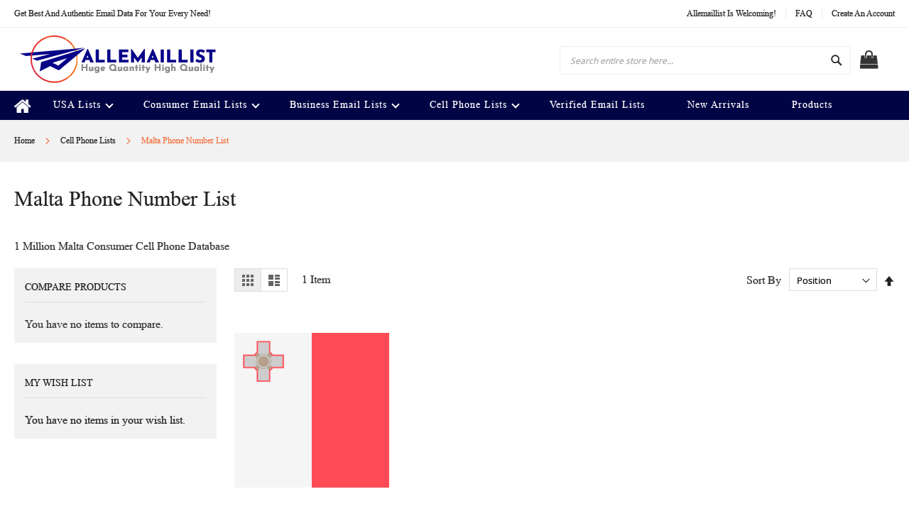

--- FILE ---
content_type: text/html; charset=UTF-8
request_url: https://www.allemaillist.com/cell-phone-lists/malta-phone-number-list.html
body_size: 17085
content:
<!doctype html>
<html lang="en">
    <head >
        <script>
    var BASE_URL = 'https\u003A\u002F\u002Fwww.allemaillist.com\u002F';
    var require = {
        'baseUrl': 'https\u003A\u002F\u002Fwww.allemaillist.com\u002Fpub\u002Fstatic\u002Ffrontend\u002FSolwin\u002Ffreego_child\u002Fen_US'
    };</script>        <meta charset="utf-8"/>
<meta name="title" content="Mauritius Phone Number List"/>
<meta name="description" content="If you want to go for bulk SMS marketing our fresh, verified &amp; updated Malta Consumer Cell Phone Database is good solution. Our Malta Consumer Cell Phone Database from which you can start SMS marketing. Malta Consumer Cell Phone Database which is we organised, sorted, validated and made available for you at very low price. Malta Consumer Cell Phone Database having good conversation rate and ability to convert leads in sales. You can use Malta Consumer Cell Phone Database for generate leads, raise awareness about your business, increase credibility with existing or prospective customer."/>
<meta name="keywords" content="1 Million Malta Consumer Cell Phone Database"/>
<meta name="robots" content="INDEX,FOLLOW"/>
<meta name="viewport" content="width=device-width, initial-scale=1, maximum-scale=1.0, user-scalable=no"/>
<meta name="format-detection" content="telephone=no"/>
<title>Mauritius Phone Number List</title>
<link  rel="stylesheet" type="text/css"  media="all" href="https://www.allemaillist.com/pub/static/frontend/Solwin/freego_child/en_US/mage/calendar.css" />
<link  rel="stylesheet" type="text/css"  media="all" href="https://www.allemaillist.com/pub/static/frontend/Solwin/freego_child/en_US/Mageplaza_Blog/css/mpBlogIcon.css" />
<link  rel="stylesheet" type="text/css"  media="all" href="https://www.allemaillist.com/pub/static/frontend/Solwin/freego_child/en_US/css/styles-m.css" />
<link  rel="stylesheet" type="text/css"  media="all" href="https://www.allemaillist.com/pub/static/frontend/Solwin/freego_child/en_US/css/main.css" />
<link  rel="stylesheet" type="text/css"  media="all" href="https://www.allemaillist.com/pub/static/frontend/Solwin/freego_child/en_US/Mageplaza_Core/css/owl.carousel.css" />
<link  rel="stylesheet" type="text/css"  media="all" href="https://www.allemaillist.com/pub/static/frontend/Solwin/freego_child/en_US/Mageplaza_Core/css/owl.theme.css" />
<link  rel="stylesheet" type="text/css"  media="all" href="https://www.allemaillist.com/pub/static/frontend/Solwin/freego_child/en_US/Solwin_ScrolltoTop/css/scroll.css" />
<link  rel="stylesheet" type="text/css"  media="all" href="https://www.allemaillist.com/pub/static/frontend/Solwin/freego_child/en_US/Solwin_Cpanel/css/owl.carousel.css" />
<link  rel="stylesheet" type="text/css"  media="all" href="https://www.allemaillist.com/pub/static/frontend/Solwin/freego_child/en_US/Solwin_Cpanel/css/owl.theme.css" />
<link  rel="stylesheet" type="text/css"  media="all" href="https://www.allemaillist.com/pub/static/frontend/Solwin/freego_child/en_US/Solwin_Cpanel/css/owl.transitions.css" />
<link  rel="stylesheet" type="text/css"  media="all" href="https://www.allemaillist.com/pub/static/frontend/Solwin/freego_child/en_US/Solwin_Cpanel/css/fancybox/jquery.fancybox.css" />
<link  rel="stylesheet" type="text/css"  media="all" href="https://www.allemaillist.com/pub/static/frontend/Solwin/freego_child/en_US/Solwin_Cpanel/css/font-awesome.min.css" />
<link  rel="stylesheet" type="text/css"  media="all" href="https://www.allemaillist.com/pub/static/frontend/Solwin/freego_child/en_US/Solwin_Soldout/css/soldout.css" />
<link  rel="stylesheet" type="text/css"  media="screen and (min-width: 768px)" href="https://www.allemaillist.com/pub/static/frontend/Solwin/freego_child/en_US/css/styles-l.css" />
<link  rel="stylesheet" type="text/css"  media="print" href="https://www.allemaillist.com/pub/static/frontend/Solwin/freego_child/en_US/css/print.css" />
<script  type="text/javascript"  src="https://www.allemaillist.com/pub/static/frontend/Solwin/freego_child/en_US/requirejs/require.js"></script>
<script  type="text/javascript"  src="https://www.allemaillist.com/pub/static/frontend/Solwin/freego_child/en_US/mage/requirejs/mixins.js"></script>
<script  type="text/javascript"  src="https://www.allemaillist.com/pub/static/frontend/Solwin/freego_child/en_US/requirejs-config.js"></script>
<script  type="text/javascript"  src="https://www.allemaillist.com/pub/static/frontend/Solwin/freego_child/en_US/Solwin_ScrolltoTop/js/scroll.js"></script>
<link  rel="icon" type="image/x-icon" href="https://www.allemaillist.com/pub/media/favicon/stores/1/favicon-32x32.png" />
<link  rel="shortcut icon" type="image/x-icon" href="https://www.allemaillist.com/pub/media/favicon/stores/1/favicon-32x32.png" />
<style>
.menu>ul>li>ul.normal-sub {
    width: 53% !important;
    height: 400px;
    overflow-y: scroll;
}
.slider_oth_img2{display:block !important;}
.fa-home:before {
    content: "\f015";
    font-style: normal;
    font-family: 'FontAwesome';
    font-size: 26px;
}
.sections.nav-sections .navigation>ul>li:first-child>a>span{display:none !important;}

td.col.data[data-th="Description"] p > b {
  font-family: "Times" !important;
}
.after-product-tabs p > b {
  font-family: "Times" !important;
}

 </style>   
<script type="text/javascript">
requirejs(['jquery','underscore'], function(jQuery,_){
	jQuery(window).ready(function(){
		setTimeout(function(){
		jQuery('.hb-slider .owl-item img.slider_oth_img').addClass('slider_oth_img2');
		jQuery('.level1.nav-5-23.column_mega_menu2 a').attr('href','https://www.allemaillist.com/cell-phone-lists/chile-phone-number-list.html');
	   
	   }, 2000);
	   
	   setTimeout(function(){
	   jQuery('#dm  #ui-id-120').attr('href','https://www.allemaillist.com/cell-phone-lists/chile-phone-number-list.html');
	   }, 2000);
	   setTimeout(function(){
	   jQuery('#dm  #ui-id-120').attr('href','https://www.allemaillist.com/cell-phone-lists/chile-phone-number-list.html');
	   }, 4000);
	   setTimeout(function(){
	   jQuery('#dm  #ui-id-120').attr('href','https://www.allemaillist.com/cell-phone-lists/chile-phone-number-list.html');
	   }, 6000);
	   setTimeout(function(){
	   jQuery('#dm  #ui-id-120').attr('href','https://www.allemaillist.com/cell-phone-lists/chile-phone-number-list.html');
	   }, 8000);
	  
		jQuery('.navigation .menu ul li:first a').attr('href','/home');
		jQuery('.navigation .menu ul li:first a').html('<i class="fas fa-home"></i>');
		jQuery('.navigation .menu ul li:first a').css('padding','4px 0 0px 0');
    });
});
</script>

<style>
.menu>ul>li>ul.normal-sub{width:60%;}
.menu .column_mega_menu3{width:33.33% !important;}
.menu .column_mega_menu2{width:50% !important;}
.col_row {
    display: flex;
    flex-flow: wrap;
    width: 100%;
}

.buy_list_data_base .products_box_cs .products-grid .product-item .product-item-actions {
    position: relative !important;
    bottom: 0 !important;
    display: flex;
    justify-content: center;
    align-items: center;
    padding-left: 10%;
}

.col_row .col_1 {
    width: 50%;
    margin-bottom: 40px;
}


.categorypath-worldwide-email-list-database .wpb_wrapper {
  font-family: Arial, Helvetica, sans-serif;
  border-collapse: collapse;
  width: 100%;
}

.categorypath-worldwide-email-list-database .wpb_wrapper td, #customers th {
  border: 1px solid #ddd;
  padding: 8px;
}

.categorypath-worldwide-email-list-database .wpb_wrapper tr:nth-child(even){background-color: #f2f2f2;}

.categorypath-worldwide-email-list-database .wpb_wrapper tr:hover {background-color: #ddd;}

.categorypath-worldwide-email-list-database .wpb_wrapper th {
  padding-top: 6px;
  padding-bottom: 6px;
  text-align: left;
  background-color: #000444;
  color: white;
}
.categorypath-worldwide-email-list-database .wpb_wrapper .wpb_wrapper h3{line-height:2.1;}
.categorypath-worldwide-email-list-database .wpb_wrapper .wpb_wrapper h6{line-height:2.1; font-size:12px;}

@media (max-width:767px){
     .col_row .col_1 {
          width: 100%;
      }
#dm{background:#333333;}
#dm>li{width:100%;}
.sections.nav-sections .navigation ul li:first-child a{
	padding:10px 30px;
}
.nav-sections .header.links{background:#333333;}
.nav-sections .header.links li{width:100%;color:#FFF;}
.nav-sections .header.links li>a{color:#FFF;}
.page-header .header.content .minicart-wrapper{margin:3px 0 0 13px;}
.page-header .block-search .label{margin-top:-8px;}
}

</style>                <script>
        window.getWpCookie = function(name) {
            match = document.cookie.match(new RegExp(name + '=([^;]+)'));
            if (match) return decodeURIComponent(match[1].replace(/\+/g, ' ')) ;
        };

        window.dataLayer = window.dataLayer || [];
                var dlObjects = [{"ecommerce":{"currencyCode":"USD","impressions":[{"name":"2025 Fresh 115K Malta Consumer Cell Phone Database","id":"1015","price":"147.00","category":"Cell Phone Lists\/Malta Phone Number List","list":"Cell Phone Lists\/Malta Phone Number List","position":1}]},"event":"impression","eventCategory":"Ecommerce","eventAction":"Impression","eventLabel":"category Cell Phone Lists\/Malta Phone Number List"}];
        for (var i in dlObjects) {
            window.dataLayer.push(dlObjects[i]);
        }
                var wpCookies = ['wp_customerId','wp_customerGroup'];
        wpCookies.map(function(cookieName) {
            var cookieValue = window.getWpCookie(cookieName);
            if (cookieValue) {
                var dlObject = {};
                dlObject[cookieName.replace('wp_', '')] = cookieValue;
                window.dataLayer.push(dlObject);
            }
        });
    </script>

    <!-- Global site tag (gtag.js) - Google Analytics -->
<script async src="https://www.googletagmanager.com/gtag/js?id=G-Q321LSYPJ2"></script>
<script>
  window.dataLayer = window.dataLayer || [];
  function gtag(){dataLayer.push(arguments);}
  gtag('js', new Date());

  gtag('config', 'G-Q321LSYPJ2');
</script>    <!-- BEGIN GOOGLE ANALYTICS CODE -->
<script type="text/x-magento-init">
{
    "*": {
        "Magento_GoogleAnalytics/js/google-analytics": {
            "isCookieRestrictionModeEnabled": 0,
            "currentWebsite": 1,
            "cookieName": "user_allowed_save_cookie",
            "ordersTrackingData": [],
            "pageTrackingData": {"optPageUrl":"","isAnonymizedIpActive":true,"accountId":"AW-17892233667"}        }
    }
}
</script>
<!-- END GOOGLE ANALYTICS CODE -->
<!-- BEGIN GOOGLE VERIFICATION TAG -->
<!-- END GOOGLE VERIFICATION TAG -->
<!-- BEGIN GTAG GLOBAL TAG -->
<!-- END GTAG GLOBAL TAG -->
    </head>
    <body data-container="body"
          data-mage-init='{"loaderAjax": {}, "loader": { "icon": "https://www.allemaillist.com/pub/static/frontend/Solwin/freego_child/en_US/images/loader-2.gif"}}'
        class="page-with-filter page-products categorypath-cell-phone-lists-malta-phone-number-list category-malta-phone-number-list catalog-category-view page-layout-2columns-left">
            <link rel="stylesheet" type="text/css" href="https://www.allemaillist.com/pub/static/frontend/Solwin/freego_child/en_US/css/whitedemo.css">

<script type="text/javascript">
require(['jquery'], function () {
    jQuery(document).ready(function() {
        if(jQuery(".block-reorder").find('.block-content.no-display').length > 0) {
          jQuery(".block.block-reorder").hide();
        }
        if (jQuery.trim(jQuery('.sidebar-main .account-nav #account-nav').text()).length == 0 ) {
          jQuery(".sidebar-main .account-nav").hide();
        }
    });
});
</script>
    <canvas id="screen"></canvas>
    <div id="mageplaza-betterpopup-block" class="mageplaza-betterpopup-block"
         data-mage-init='{"mpPopup": { "dataPopup": {"url":"https:\/\/www.allemaillist.com\/betterpopup\/ajax\/success\/","isScroll":false,"afterSeconds":{"isAfterSeconds":true,"delay":"10"},"percentage":"50","fullScreen":{"isFullScreen":false,"bgColor":"#C77B62"},"isExitIntent":false,"isShowPopupSuccess":"1","isShowFireworks":"0","popupConfig":{"width":"800","height":"321","cookieExp":"3","delay":"10","showOnDelay":true},"srcCloseIconWhite":"https:\/\/www.allemaillist.com\/pub\/static\/frontend\/Solwin\/freego_child\/en_US\/Mageplaza_BetterPopup\/images\/icon-close-white.png"}}}'>
        <div id="bio_ep" style="background-color: #C77B62; display:none">
            <div class="mageplaza-betterpopup-content">
                <div id="bio_ep_close" aria-label="Close">
                    <img src="https://www.allemaillist.com/pub/static/frontend/Solwin/freego_child/en_US/Mageplaza_BetterPopup/images/icon-close.png" alt="Close"/>
                </div>
                <div id="bio_ep_content" class="better-popup-content"
                     style="color: #FFFFFF">
                    <div id="mp-popup-template3">
    <div class="tmp3-img-content">
        <img src="https://www.allemaillist.com/pub/static/frontend/Solwin/freego_child/en_US/Mageplaza_BetterPopup/images/template3/img-content.png"/>
    </div>
    <div class="tmp3-text-content">
        <div class="tmp3-title">Subscribe</div>
        <div class="tmp3-sub-title">TO OUR NEWSLETTER</div>
        <div class="tmp3-text mppopup-text">Subsribe to our email newsletter today to receive update on the latest news, tutorials and special offers!</div>
        <form class="form subscribe tmp3-form" novalidate action="https://www.allemaillist.com/newsletter/subscriber/new/" method="post"
              data-mage-init='{"validation": {"errorClass": "mage-error"}}'
              id="mp-newsletter-validate-detail">
            <div class="tmp3_field_newsletter">
                <input name="email" type="email" id="mp-newsletter" class="tmp3-input"
                       placeholder="Enter your email to subscribe"
                       data-validate="{required:true, 'validate-email':true}">
            </div>
            <button class="action subscribe primary tmp3-button" title="Send" type="submit">
                <img src="https://www.allemaillist.com/pub/static/frontend/Solwin/freego_child/en_US/Mageplaza_BetterPopup/images/template3/button-icon.png"/>
            </button>
            <div class="mage-error" id="mp-newsletter-error" style="display: none;"></div>
            <div class="message-success success message" id="mp-newsletter-success" style="display: none;"></div>
            <div class="popup-loader">
                <img class="loader" src="https://www.allemaillist.com/pub/static/frontend/Solwin/freego_child/en_US/images/loader-1.gif" alt="Loading...">
            </div>
        </form>
    </div>
</div>
                                    </div>
            </div>
        </div>
            </div>
    <style>
        .mppopup-text {
            color: #FFFFFF        }

        /*default template*/
        .tmp3-img-content img{
            max-width: fit-content;
            height: 321px;
        }

        .tmp3-text-content{
            height: 321px;
        }
        /*Template 1*/
        .mp-popup-template4{
            background-position: bottom;
            background-repeat: no-repeat;
            background-size: cover;
        }

        /*Template 2*/
        #mp-popup-template5 .tmp5-img-content{
            width: -webkit-fill-available;
            max-width: 720px;
            max-height: 288.9px;
        }
        #mp-popup-template5 .tmp5-img-cap{
            width: -webkit-fill-available;
        }
        .tmp5-form .tmp5-img-email{
            width: -webkit-fill-available;
        }
        /*Template 3*/
        #mp-popup-template6 .tmp6-left-title{
            width: 40%;
            height: 321px;
        }
        #mp-popup-template6 .tmp6-text-content{
            width: 60%;
            height: 321px;
        }
    </style>


<div id="cookie-status">
    The store will not work correctly in the case when cookies are disabled.</div>
<script type="text&#x2F;javascript">document.querySelector("#cookie-status").style.display = "none";</script>
<script type="text/x-magento-init">
    {
        "*": {
            "cookieStatus": {}
        }
    }
</script>

<script type="text/x-magento-init">
    {
        "*": {
            "mage/cookies": {
                "expires": null,
                "path": "\u002F",
                "domain": ".www.allemaillist.com",
                "secure": false,
                "lifetime": "840000"
            }
        }
    }
</script>
    <noscript>
        <div class="message global noscript">
            <div class="content">
                <p>
                    <strong>JavaScript seems to be disabled in your browser.</strong>
                    <span>
                        For the best experience on our site, be sure to turn on Javascript in your browser.                    </span>
                </p>
            </div>
        </div>
    </noscript>
<script>true</script><script>    require.config({
        map: {
            '*': {
                wysiwygAdapter: 'mage/adminhtml/wysiwyg/tiny_mce/tinymce4Adapter'
            }
        }
    });</script><!-- BEGIN GTAG CART SCRIPT -->
<!-- END GTAG CART SCRIPT -->

<div class="page-wrapper"><header class="page-header"><div class="panel wrapper"><div class="panel header"><span class="header-notification">
    Get best and authentic email data for your every need!</span>
<a class="action skip contentarea"
   href="#contentarea">
    <span>
        Skip to Content    </span>
</a>
<ul class="header links">    <li class="greet welcome" data-bind="scope: 'customer'">
        <!-- ko if: customer().fullname  -->
        <span class="logged-in"
              data-bind="text: new String('Welcome, %1!').replace('%1', customer().fullname)">
        </span>
        <!-- /ko -->
        <!-- ko ifnot: customer().fullname  -->
        <span class="not-logged-in"
              data-bind='html:"Allemaillist is welcoming!"'></span>
                <!-- /ko -->
    </li>
    <script type="text/x-magento-init">
    {
        "*": {
            "Magento_Ui/js/core/app": {
                "components": {
                    "customer": {
                        "component": "Magento_Customer/js/view/customer"
                    }
                }
            }
        }
    }
    </script>
<li><a href="https://www.allemaillist.com/faq/" id="iddUyaEWAB" >FAQ</a></li><li><a href="https://www.allemaillist.com/customer/account/create/" id="idnHl8UQSK" >Create an Account</a></li></ul></div></div><div class="header content"><span data-action="toggle-nav" class="action nav-toggle"><span>Toggle Nav</span></span>
<a
    class="logo"
    href="https://www.allemaillist.com/"
    title="buy&#x20;email&#x20;list&#x20;database&#x20;usa"
    aria-label="store logo">
    <img src="https://www.allemaillist.com/pub/media/logo/stores/1/main_logo.png"
         title="buy&#x20;email&#x20;list&#x20;database&#x20;usa"
         alt="buy&#x20;email&#x20;list&#x20;database&#x20;usa"
            width="170"            height="178"    />
</a>

<div data-block="minicart" class="minicart-wrapper">
    <a class="action showcart" href="https://www.allemaillist.com/checkout/cart/"
       data-bind="scope: 'minicart_content'">
        <span class="text">My Cart</span>
        <span class="counter qty empty"
              data-bind="css: { empty: !!getCartParam('summary_count') == false && !isLoading() },
               blockLoader: isLoading">
            <span class="counter-number"><!-- ko text: getCartParam('summary_count') --><!-- /ko --></span>
            <span class="counter-label">
            <!-- ko if: getCartParam('summary_count') -->
                <!-- ko text: getCartParam('summary_count') --><!-- /ko -->
                <!-- ko i18n: 'items' --><!-- /ko -->
            <!-- /ko -->
            </span>
        </span>
    </a>
            <div class="block block-minicart"
             data-role="dropdownDialog"
             data-mage-init='{"dropdownDialog":{
                "appendTo":"[data-block=minicart]",
                "triggerTarget":".showcart",
                "timeout": "2000",
                "closeOnMouseLeave": false,
                "closeOnEscape": true,
                "triggerClass":"active",
                "parentClass":"active",
                "buttons":[]}}'>
            <div id="minicart-content-wrapper" data-bind="scope: 'minicart_content'">
                <!-- ko template: getTemplate() --><!-- /ko -->
            </div>
                    </div>
        <script>window.checkout = {"shoppingCartUrl":"https:\/\/www.allemaillist.com\/checkout\/cart\/","checkoutUrl":"https:\/\/www.allemaillist.com\/checkout\/","updateItemQtyUrl":"https:\/\/www.allemaillist.com\/checkout\/sidebar\/updateItemQty\/","removeItemUrl":"https:\/\/www.allemaillist.com\/checkout\/sidebar\/removeItem\/","imageTemplate":"Magento_Catalog\/product\/image_with_borders","baseUrl":"https:\/\/www.allemaillist.com\/","minicartMaxItemsVisible":5,"websiteId":"1","maxItemsToDisplay":10,"storeId":"1","storeGroupId":"1","customerLoginUrl":"https:\/\/www.allemaillist.com\/customer\/account\/login\/referer\/aHR0cHM6Ly93d3cuYWxsZW1haWxsaXN0LmNvbS9jZWxsLXBob25lLWxpc3RzL21hbHRhLXBob25lLW51bWJlci1saXN0Lmh0bWw%2C\/","isRedirectRequired":false,"autocomplete":"off","captcha":{"user_login":{"isCaseSensitive":false,"imageHeight":50,"imageSrc":"","refreshUrl":"https:\/\/www.allemaillist.com\/captcha\/refresh\/","isRequired":false,"timestamp":1769657866}}}</script>    <script type="text/x-magento-init">
    {
        "[data-block='minicart']": {
            "Magento_Ui/js/core/app": {"components":{"minicart_content":{"children":{"subtotal.container":{"children":{"subtotal":{"children":{"subtotal.totals":{"config":{"display_cart_subtotal_incl_tax":0,"display_cart_subtotal_excl_tax":1,"template":"Magento_Tax\/checkout\/minicart\/subtotal\/totals"},"children":{"subtotal.totals.msrp":{"component":"Magento_Msrp\/js\/view\/checkout\/minicart\/subtotal\/totals","config":{"displayArea":"minicart-subtotal-hidden","template":"Magento_Msrp\/checkout\/minicart\/subtotal\/totals"}}},"component":"Magento_Tax\/js\/view\/checkout\/minicart\/subtotal\/totals"}},"component":"uiComponent","config":{"template":"Magento_Checkout\/minicart\/subtotal"}}},"component":"uiComponent","config":{"displayArea":"subtotalContainer"}},"item.renderer":{"component":"uiComponent","config":{"displayArea":"defaultRenderer","template":"Magento_Checkout\/minicart\/item\/default"},"children":{"item.image":{"component":"Magento_Catalog\/js\/view\/image","config":{"template":"Magento_Catalog\/product\/image","displayArea":"itemImage"}},"checkout.cart.item.price.sidebar":{"component":"uiComponent","config":{"template":"Magento_Checkout\/minicart\/item\/price","displayArea":"priceSidebar"}}}},"extra_info":{"component":"uiComponent","config":{"displayArea":"extraInfo"}},"promotion":{"component":"uiComponent","config":{"displayArea":"promotion"}}},"config":{"itemRenderer":{"default":"defaultRenderer","simple":"defaultRenderer","virtual":"defaultRenderer"},"template":"Magento_Checkout\/minicart\/content"},"component":"Magento_Checkout\/js\/view\/minicart"}},"types":[]}        },
        "*": {
            "Magento_Ui/js/block-loader": "https\u003A\u002F\u002Fwww.allemaillist.com\u002Fpub\u002Fstatic\u002Ffrontend\u002FSolwin\u002Ffreego_child\u002Fen_US\u002Fimages\u002Floader\u002D1.gif"
        }
    }
    </script>
</div>
<div class="block block-search">
    <div class="block block-title"><strong>Search</strong></div>
    <div class="block block-content">
        <form class="form minisearch" id="search_mini_form"
              action="https://www.allemaillist.com/catalogsearch/result/" method="get">
            <div class="field search">
                <label class="label" for="search" data-role="minisearch-label">
                    <span>Search</span>
                </label>
                <div class="control">
                    <input id="search"
                                                           data-mage-init='{"quickSearch":{
                                    "formSelector":"#search_mini_form",
                                    "url":"https://www.allemaillist.com/search/ajax/suggest/",
                                    "destinationSelector":"#search_autocomplete",
                                    "minSearchLength":"3"}
                               }'
                                                       type="text"
                           name="q"
                           value=""
                           placeholder="Search&#x20;entire&#x20;store&#x20;here..."
                           class="input-text"
                           maxlength="128"
                           role="combobox"
                           aria-haspopup="false"
                           aria-autocomplete="both"
                           autocomplete="off"
                           aria-expanded="false"/>
                    <div id="search_autocomplete" class="search-autocomplete"></div>
                    <div class="nested">
    <a class="action advanced" href="https://www.allemaillist.com/catalogsearch/advanced/" data-action="advanced-search">
        Advanced Search    </a>
</div>
                </div>
            </div>
            <div class="actions">
                <button type="submit"
                    title="Search"
                    class="action search"
                    aria-label="Search"
                >
                    <span>Search</span>
                </button>
            </div>
        </form>
    </div>
</div>
<ul class="compare wrapper"><li class="item link compare" data-bind="scope: 'compareProducts'" data-role="compare-products-link">
    <a class="action compare no-display" title="Compare&#x20;Products"
       data-bind="attr: {'href': compareProducts().listUrl}, css: {'no-display': !compareProducts().count}"
    >
        Compare Products        <span class="counter qty" data-bind="text: compareProducts().countCaption"></span>
    </a>
</li>
<script type="text/x-magento-init">
{"[data-role=compare-products-link]": {"Magento_Ui/js/core/app": {"components":{"compareProducts":{"component":"Magento_Catalog\/js\/view\/compare-products"}}}}}
</script>
</ul></div></header>    <div class="sections nav-sections">
                <div class="section-items nav-sections-items"
             data-mage-init='{"tabs":{"openedState":"active"}}'>
                                            <div class="section-item-title nav-sections-item-title"
                     data-role="collapsible">
                    <a class="nav-sections-item-switch"
                       data-toggle="switch" href="#store.menu">
                        Menu                    </a>
                </div>
                <div class="section-item-content nav-sections-item-content"
                     id="store.menu"
                     data-role="content">
                    
    <script>

        require([
            'jquery',
            'ibnabmodernizr'
        ], function ($) {


            $('.menu > ul > li:has( > ul)').addClass('menu-dropdown-icon');
            //Checks if li has sub (ul) and adds class for toggle icon - just an UI


            $('.menu > ul > li > ul:not(:has(ul))').addClass('normal-sub');
            //Checks if drodown menu's li elements have anothere level (ul), if not the dropdown is shown as regular dropdown, not a mega menu (thanks Luka Kladaric)

            $(".menu > ul").before("<a href=\"#\" class=\"menu-mobile\">Navigation</a>");

            //Adds menu-mobile class (for mobile toggle menu) before the normal menu
            //Mobile menu is hidden if width is more then 959px, but normal menu is displayed
            //Normal menu is hidden if width is below 959px, and jquery adds mobile menu
            //Done this way so it can be used with wordpress without any trouble

            $(".menu > ul > li").hover(function (e) {
                if ($(window).width() > 943) {
                    $(this).children("ul").stop(true, false).fadeToggle(150);
                    e.preventDefault();
                }
            });
            //If width is more than 943px dropdowns are displayed on hover

            $(".menu > ul > li").click(function () {
                if ($(window).width() <= 943) {
                    $(this).children("ul").fadeToggle(150);
                }
            });
            //If width is less or equal to 943px dropdowns are displayed on click (thanks Aman Jain from stackoverflow)

            $(".menu-mobile").click(function (e) {
                $(".menu > ul").toggleClass('show-on-mobile');
                e.preventDefault();
            });




        });

    </script>
        <nav class="navigation" role="navigation" >

        <div class="menu" id="om">
            <ul>
                <li><a href="https://www.allemaillist.com/home.html"  class="level-top" ><span>Home</span></a></li><li><a href="https://www.allemaillist.com/usa-lists.html"  class="level-top" ><span>USA Lists</span></a><ul><li  class="level1 nav-2-1 first column_mega_menu2"><a href="https://www.allemaillist.com/usa-lists/usa-consumer-email-database.html" ><span>USA Consumer Email Database</span></a></li><li  class="level1 nav-2-2 column_mega_menu2"><a href="https://www.allemaillist.com/usa-lists/usa-business-email-database.html" ><span>USA Business Email Database</span></a></li><li  class="level1 nav-2-3 column_mega_menu2"><a href="https://www.allemaillist.com/usa-lists/usa-cell-phone-number-database.html" ><span>USA Cell Phone Number Database</span></a></li><li  class="level1 nav-2-4 column_mega_menu2"><a href="https://www.allemaillist.com/usa-lists/usa-targeted-email-list.html" ><span>USA Targeted Email List</span></a></li><li  class="level1 nav-2-5 column_mega_menu2"><a href="https://www.allemaillist.com/usa-lists/usa-paid-email-customers-email-database.html" ><span>USA Paid Email Customers Email Database</span></a></li><li  class="level1 nav-2-6 last column_mega_menu2"><a href="https://www.allemaillist.com/usa-lists/usa-senior-citizen.html" ><span>USA Senior Citizen</span></a></li><div class="bottomstatic" ></div></ul></li><li><a href="https://www.allemaillist.com/consumer-email-lists.html"  class="level-top" ><span>Consumer Email Lists</span></a><ul><li  class="level1 nav-3-1 first column_mega_menu2"><a href="https://www.allemaillist.com/consumer-email-lists/consumer-europe-email-database.html" ><span>230 Million Europe Email Database</span></a></li><li  class="level1 nav-3-2 column_mega_menu2"><a href="https://www.allemaillist.com/consumer-email-lists/consumer-asia-email-database.html" ><span>245 Million Asia Email Database</span></a></li><li  class="level1 nav-3-3 column_mega_menu2"><a href="https://www.allemaillist.com/consumer-email-lists/latin-america-email-database.html" ><span>15.4 Million Latin America Email Database</span></a></li><li  class="level1 nav-3-4 column_mega_menu2"><a href="https://www.allemaillist.com/consumer-email-lists/consumer-albania-email-database.html" ><span>Albania Email Database</span></a></li><li  class="level1 nav-3-5 column_mega_menu2"><a href="https://www.allemaillist.com/consumer-email-lists/consumer-argentina-email-database.html" ><span>Argentina Email Database</span></a></li><li  class="level1 nav-3-6 column_mega_menu2"><a href="https://www.allemaillist.com/consumer-email-lists/consumer-australia-email-database.html" ><span>Australia Email Database</span></a></li><li  class="level1 nav-3-7 column_mega_menu2"><a href="https://www.allemaillist.com/consumer-email-lists/consumer-austria-email-database.html" ><span>Austria Email Database</span></a></li><li  class="level1 nav-3-8 column_mega_menu2"><a href="https://www.allemaillist.com/consumer-email-lists/consumer-bahrain-email-database.html" ><span>Bahrain Email Database</span></a></li><li  class="level1 nav-3-9 column_mega_menu2"><a href="https://www.allemaillist.com/consumer-email-lists/consumer-bangladesh-email-database.html" ><span>Bangladesh Email Database</span></a></li><li  class="level1 nav-3-10 column_mega_menu2"><a href="https://www.allemaillist.com/consumer-email-lists/consumer-belgium-email-database.html" ><span>Belgium Email Database</span></a></li><li  class="level1 nav-3-11 column_mega_menu2"><a href="https://www.allemaillist.com/consumer-email-lists/consumer-brazil-email-database.html" ><span>Brazil Email Database</span></a></li><li  class="level1 nav-3-12 column_mega_menu2"><a href="https://www.allemaillist.com/consumer-email-lists/consumer-bulgaria-email-database.html" ><span>Bulgaria Email Database</span></a></li><li  class="level1 nav-3-13 column_mega_menu2"><a href="https://www.allemaillist.com/consumer-email-lists/consumer-canada-email-database.html" ><span>Canada Email Database</span></a></li><li  class="level1 nav-3-14 column_mega_menu2"><a href="https://www.allemaillist.com/consumer-email-lists/consumer-china-email-database.html" ><span>China Email Database</span></a></li><li  class="level1 nav-3-15 column_mega_menu2"><a href="https://www.allemaillist.com/consumer-email-lists/consumer-chile-email-database.html" ><span>Chile Email Database</span></a></li><li  class="level1 nav-3-16 column_mega_menu2"><a href="https://www.allemaillist.com/consumer-email-lists/consumer-colombia-email-database.html" ><span>Colombia Email Database</span></a></li><li  class="level1 nav-3-17 column_mega_menu2"><a href="https://www.allemaillist.com/consumer-email-lists/consumer-costa-rica-email-database.html" ><span>Costa Rica Email Database</span></a></li><li  class="level1 nav-3-18 column_mega_menu2"><a href="https://www.allemaillist.com/consumer-email-lists/consumer-croatia-email-database.html" ><span>Croatia Email Database</span></a></li><li  class="level1 nav-3-19 column_mega_menu2"><a href="https://www.allemaillist.com/consumer-email-lists/cyprus-consumer-email-database.html" ><span>Cyprus Email Database</span></a></li><li  class="level1 nav-3-20 column_mega_menu2"><a href="https://www.allemaillist.com/consumer-email-lists/consumer-czech-republic-email-database.html" ><span>Czech Republic Email Database</span></a></li><li  class="level1 nav-3-21 column_mega_menu2"><a href="https://www.allemaillist.com/consumer-email-lists/consumer-denmark-email-database.html" ><span>Denmark Email Database</span></a></li><li  class="level1 nav-3-22 column_mega_menu2"><a href="https://www.allemaillist.com/consumer-email-lists/consumer-ecuador-email-database.html" ><span>Ecuador Email Database</span></a></li><li  class="level1 nav-3-23 column_mega_menu2"><a href="https://www.allemaillist.com/consumer-email-lists/consumer-egypt-email-database.html" ><span>Egypt Email Database</span></a></li><li  class="level1 nav-3-24 column_mega_menu2"><a href="https://www.allemaillist.com/consumer-email-lists/consumer-el-salvador-email-database.html" ><span>El Salvador Email Database</span></a></li><li  class="level1 nav-3-25 column_mega_menu2"><a href="https://www.allemaillist.com/consumer-email-lists/consumer-estonia-email-database.html" ><span>Estonia Email Database</span></a></li><li  class="level1 nav-3-26 column_mega_menu2"><a href="https://www.allemaillist.com/consumer-email-lists/consumer-finland-email-database.html" ><span>Finland Email Database</span></a></li><li  class="level1 nav-3-27 column_mega_menu2"><a href="https://www.allemaillist.com/consumer-email-lists/consumer-france-email-database.html" ><span>France Email Database</span></a></li><li  class="level1 nav-3-28 column_mega_menu2"><a href="https://www.allemaillist.com/consumer-email-lists/consumer-germany-email-database.html" ><span>Germany Email Database</span></a></li><li  class="level1 nav-3-29 column_mega_menu2"><a href="https://www.allemaillist.com/consumer-email-lists/consumer-greece-email-database.html" ><span>Greece Email Database</span></a></li><li  class="level1 nav-3-30 column_mega_menu2"><a href="https://www.allemaillist.com/consumer-email-lists/consumer-guatemala-email-database.html" ><span>Guatemala Email Database</span></a></li><li  class="level1 nav-3-31 column_mega_menu2"><a href="https://www.allemaillist.com/consumer-email-lists/consumer-hong-kong-email-database.html" ><span>Hong kong Email Database</span></a></li><li  class="level1 nav-3-32 column_mega_menu2"><a href="https://www.allemaillist.com/consumer-email-lists/consumer-hungary-email-database.html" ><span>Hungary Email Database</span></a></li><li  class="level1 nav-3-33 column_mega_menu2"><a href="https://www.allemaillist.com/consumer-email-lists/consumer-iceland-email-database.html" ><span>Iceland Email Database</span></a></li><li  class="level1 nav-3-34 column_mega_menu2"><a href="https://www.allemaillist.com/consumer-email-lists/consumer-india-email-database.html" ><span>India Email Database</span></a></li><li  class="level1 nav-3-35 column_mega_menu2"><a href="https://www.allemaillist.com/consumer-email-lists/consumer-indonesia-email-database.html" ><span>Indonesia Email Database</span></a></li><li  class="level1 nav-3-36 column_mega_menu2"><a href="https://www.allemaillist.com/consumer-email-lists/consumer-iran-email-database.html" ><span>Iran Email Database</span></a></li><li  class="level1 nav-3-37 column_mega_menu2"><a href="https://www.allemaillist.com/consumer-email-lists/consumer-ireland-email-database.html" ><span>Ireland Email Database</span></a></li><li  class="level1 nav-3-38 column_mega_menu2"><a href="https://www.allemaillist.com/consumer-email-lists/consumer-italy-email-database.html" ><span>Italy Email Database</span></a></li><li  class="level1 nav-3-39 column_mega_menu2"><a href="https://www.allemaillist.com/consumer-email-lists/consumer-japan-email-database.html" ><span>Japan Email Database</span></a></li><li  class="level1 nav-3-40 column_mega_menu2"><a href="https://www.allemaillist.com/consumer-email-lists/consumer-jordan-email-database.html" ><span>Jordan Email Database</span></a></li><li  class="level1 nav-3-41 column_mega_menu2"><a href="https://www.allemaillist.com/consumer-email-lists/consumer-kuwait-email-database.html" ><span>Kuwait Email Database</span></a></li><li  class="level1 nav-3-42 column_mega_menu2"><a href="https://www.allemaillist.com/consumer-email-lists/consumer-latvia-email-database.html" ><span>Latvia Email Database</span></a></li><li  class="level1 nav-3-43 column_mega_menu2"><a href="https://www.allemaillist.com/consumer-email-lists/consumer-lithuania-email-database.html" ><span>Lithuania Email Database</span></a></li><li  class="level1 nav-3-44 column_mega_menu2"><a href="https://www.allemaillist.com/consumer-email-lists/consumer-luxembourg-email-database.html" ><span>Luxembourg Email Database</span></a></li><li  class="level1 nav-3-45 column_mega_menu2"><a href="https://www.allemaillist.com/consumer-email-lists/consumer-malaysia-email-database.html" ><span>Malaysia Email Database</span></a></li><li  class="level1 nav-3-46 column_mega_menu2"><a href="https://www.allemaillist.com/consumer-email-lists/consumer-mexico-email-database.html" ><span>Mexico Email Database</span></a></li><li  class="level1 nav-3-47 column_mega_menu2"><a href="https://www.allemaillist.com/consumer-email-lists/consumer-morocco-email-database.html" ><span>Morocco Email Database</span></a></li><li  class="level1 nav-3-48 column_mega_menu2"><a href="https://www.allemaillist.com/consumer-email-lists/consumer-netherlands-email-database.html" ><span>Netherlands Email Database</span></a></li><li  class="level1 nav-3-49 column_mega_menu2"><a href="https://www.allemaillist.com/consumer-email-lists/consumer-norway-email-database.html" ><span>Norway Email Database</span></a></li><li  class="level1 nav-3-50 column_mega_menu2"><a href="https://www.allemaillist.com/consumer-email-lists/consumer-new-zealand-email-database.html" ><span>New Zealand Email Database</span></a></li><li  class="level1 nav-3-51 column_mega_menu2"><a href="https://www.allemaillist.com/consumer-email-lists/consumer-oman-email-database.html" ><span>Oman Email Database</span></a></li><li  class="level1 nav-3-52 column_mega_menu2"><a href="https://www.allemaillist.com/consumer-email-lists/consumer-panama-email-database.html" ><span>Panama Email Database</span></a></li><li  class="level1 nav-3-53 column_mega_menu2"><a href="https://www.allemaillist.com/consumer-email-lists/consumer-paraguay-email-database.html" ><span>Paraguay Email Database</span></a></li><li  class="level1 nav-3-54 column_mega_menu2"><a href="https://www.allemaillist.com/consumer-email-lists/consumer-peru-email-database.html" ><span>Peru Email Database</span></a></li><li  class="level1 nav-3-55 column_mega_menu2"><a href="https://www.allemaillist.com/consumer-email-lists/consumer-philippines-email-database.html" ><span>Philippines Email Database</span></a></li><li  class="level1 nav-3-56 column_mega_menu2"><a href="https://www.allemaillist.com/consumer-email-lists/consumer-poland-email-database.html" ><span>Poland Email Database</span></a></li><li  class="level1 nav-3-57 column_mega_menu2"><a href="https://www.allemaillist.com/consumer-email-lists/consumer-portugal-email-database.html" ><span>Portugal Email Database</span></a></li><li  class="level1 nav-3-58 column_mega_menu2"><a href="https://www.allemaillist.com/consumer-email-lists/consumer-qatar-email-database.html" ><span>Qatar Email Database</span></a></li><li  class="level1 nav-3-59 column_mega_menu2"><a href="https://www.allemaillist.com/consumer-email-lists/consumer-russia-email-database.html" ><span>Russia Email Database</span></a></li><li  class="level1 nav-3-60 column_mega_menu2"><a href="https://www.allemaillist.com/consumer-email-lists/consumer-saudi-arabia-email-database.html" ><span>Saudi Arabia Email Database</span></a></li><li  class="level1 nav-3-61 column_mega_menu2"><a href="https://www.allemaillist.com/consumer-email-lists/consumer-singapore-email-database.html" ><span>Singapore Email Database</span></a></li><li  class="level1 nav-3-62 column_mega_menu2"><a href="https://www.allemaillist.com/consumer-email-lists/consumer-south-africa-email-database.html" ><span>South Africa Email Database</span></a></li><li  class="level1 nav-3-63 column_mega_menu2"><a href="https://www.allemaillist.com/consumer-email-lists/consumer-spain-email-database.html" ><span>Spain Email Database</span></a></li><li  class="level1 nav-3-64 column_mega_menu2"><a href="https://www.allemaillist.com/consumer-email-lists/consumer-sri-lanka-email-database.html" ><span>Sri lanka Email Database</span></a></li><li  class="level1 nav-3-65 column_mega_menu2"><a href="https://www.allemaillist.com/consumer-email-lists/consumer-serbia-email-database.html" ><span>Serbia Email Database</span></a></li><li  class="level1 nav-3-66 column_mega_menu2"><a href="https://www.allemaillist.com/consumer-email-lists/consumer-slovakia-email-database.html" ><span>Slovakia Email Database</span></a></li><li  class="level1 nav-3-67 column_mega_menu2"><a href="https://www.allemaillist.com/consumer-email-lists/consumer-slovenia-email-database.html" ><span>Slovenia Email Database</span></a></li><li  class="level1 nav-3-68 column_mega_menu2"><a href="https://www.allemaillist.com/consumer-email-lists/consumer-south-korea-email-database.html" ><span>South Korea Email Database</span></a></li><li  class="level1 nav-3-69 column_mega_menu2"><a href="https://www.allemaillist.com/consumer-email-lists/consumer-sweden-email-database.html" ><span>Sweden Email Database</span></a></li><li  class="level1 nav-3-70 column_mega_menu2"><a href="https://www.allemaillist.com/consumer-email-lists/consumer-switzerland-email-database.html" ><span>Switzerland Email Database</span></a></li><li  class="level1 nav-3-71 column_mega_menu2"><a href="https://www.allemaillist.com/consumer-email-lists/consumer-taiwan-email-database.html" ><span>Taiwan Email Database</span></a></li><li  class="level1 nav-3-72 column_mega_menu2"><a href="https://www.allemaillist.com/consumer-email-lists/consumer-turkey-email-database.html" ><span>Turkey Email Database</span></a></li><li  class="level1 nav-3-73 column_mega_menu2"><a href="https://www.allemaillist.com/consumer-email-lists/consumer-thailand-email-database.html" ><span>Thailand Email Database</span></a></li><li  class="level1 nav-3-74 column_mega_menu2"><a href="https://www.allemaillist.com/consumer-email-lists/consumer-uk-email-database.html" ><span>UK Email Database</span></a></li><li  class="level1 nav-3-75 column_mega_menu2"><a href="https://www.allemaillist.com/consumer-email-lists/consumer-us-email-database.html" ><span>US Email Database</span></a></li><li  class="level1 nav-3-76 column_mega_menu2"><a href="https://www.allemaillist.com/consumer-email-lists/consumer-uae-email-database.html" ><span>UAE Email Database</span></a></li><li  class="level1 nav-3-77 column_mega_menu2"><a href="https://www.allemaillist.com/consumer-email-lists/consumer-uruguay-email-database.html" ><span>Uruguay Email Database</span></a></li><li  class="level1 nav-3-78 column_mega_menu2"><a href="https://www.allemaillist.com/consumer-email-lists/consumer-ukraine-email-database.html" ><span>Ukraine Email Database</span></a></li><li  class="level1 nav-3-79 column_mega_menu2"><a href="https://www.allemaillist.com/consumer-email-lists/consumer-vietnam-email-database.html" ><span>Vietnam Email Database</span></a></li><li  class="level1 nav-3-80 column_mega_menu2"><a href="https://www.allemaillist.com/consumer-email-lists/consumer-venezuela-email-database.html" ><span>Venezuela Email Database</span></a></li><li  class="level1 nav-3-81 column_mega_menu2"><a href="https://www.allemaillist.com/consumer-email-lists/israel-consumer-email-database.html" ><span>Israel Email Database</span></a></li><li  class="level1 nav-3-82 last column_mega_menu2"><a href="https://www.allemaillist.com/consumer-email-lists/mix-europe-email-database.html" ><span>Mix Europe Email Database</span></a></li><div class="bottomstatic" ></div></ul></li><li><a href="https://www.allemaillist.com/business-email-lists.html"  class="level-top" ><span>Business Email Lists</span></a><ul><li  class="level1 nav-4-1 first column_mega_menu2"><a href="https://www.allemaillist.com/business-email-lists/business-abudhabi-email-database.html" ><span>Abudhabi Email Database</span></a></li><li  class="level1 nav-4-2 column_mega_menu2"><a href="https://www.allemaillist.com/business-email-lists/business-australia-email-database.html" ><span>Australia Email Database</span></a></li><li  class="level1 nav-4-3 column_mega_menu2"><a href="https://www.allemaillist.com/business-email-lists/business-austria-email-database.html" ><span>Austria Email Database</span></a></li><li  class="level1 nav-4-4 column_mega_menu2"><a href="https://www.allemaillist.com/business-email-lists/business-bahrain-email-database.html" ><span>Bahrain Email Database</span></a></li><li  class="level1 nav-4-5 column_mega_menu2"><a href="https://www.allemaillist.com/business-email-lists/business-belgium-email-database.html" ><span>Belgium Email Database</span></a></li><li  class="level1 nav-4-6 column_mega_menu2"><a href="https://www.allemaillist.com/business-email-lists/business-china-email-database.html" ><span>China Email Database</span></a></li><li  class="level1 nav-4-7 column_mega_menu2"><a href="https://www.allemaillist.com/business-email-lists/business-canada-email-database.html" ><span>Canada Email Database</span></a></li><li  class="level1 nav-4-8 column_mega_menu2"><a href="https://www.allemaillist.com/business-email-lists/business-czech-republic-email-database.html" ><span>Czech Republic Email Database</span></a></li><li  class="level1 nav-4-9 column_mega_menu2"><a href="https://www.allemaillist.com/business-email-lists/business-egypt-email-database.html" ><span>Egypt Email Database</span></a></li><li  class="level1 nav-4-10 column_mega_menu2"><a href="https://www.allemaillist.com/business-email-lists/consumer-france-email-database.html" ><span>France Email Database</span></a></li><li  class="level1 nav-4-11 column_mega_menu2"><a href="https://www.allemaillist.com/business-email-lists/business-germany-email-database.html" ><span>Germany Email Database</span></a></li><li  class="level1 nav-4-12 column_mega_menu2"><a href="https://www.allemaillist.com/business-email-lists/business-greece-email-database.html" ><span>Greece Email Database</span></a></li><li  class="level1 nav-4-13 column_mega_menu2"><a href="https://www.allemaillist.com/business-email-lists/business-hong-kong-email-database.html" ><span>Hong kong Email Database</span></a></li><li  class="level1 nav-4-14 column_mega_menu2"><a href="https://www.allemaillist.com/business-email-lists/business-india-email-database.html" ><span>India Email Database</span></a></li><li  class="level1 nav-4-15 column_mega_menu2"><a href="https://www.allemaillist.com/business-email-lists/business-indonesia-email-database.html" ><span>Indonesia Email Database</span></a></li><li  class="level1 nav-4-16 column_mega_menu2"><a href="https://www.allemaillist.com/business-email-lists/business-iran-email-database.html" ><span>Iran Email Database</span></a></li><li  class="level1 nav-4-17 column_mega_menu2"><a href="https://www.allemaillist.com/business-email-lists/business-iraq-email-database.html" ><span>Iraq Email Database</span></a></li><li  class="level1 nav-4-18 column_mega_menu2"><a href="https://www.allemaillist.com/business-email-lists/business-ireland-email-database.html" ><span>Ireland Email Database</span></a></li><li  class="level1 nav-4-19 column_mega_menu2"><a href="https://www.allemaillist.com/business-email-lists/business-italy-email-database.html" ><span>Italy Email Database</span></a></li><li  class="level1 nav-4-20 column_mega_menu2"><a href="https://www.allemaillist.com/business-email-lists/business-japan-email-database.html" ><span>Japan Email Database</span></a></li><li  class="level1 nav-4-21 column_mega_menu2"><a href="https://www.allemaillist.com/business-email-lists/business-jordan-email-database.html" ><span>Jordan Email Database</span></a></li><li  class="level1 nav-4-22 column_mega_menu2"><a href="https://www.allemaillist.com/business-email-lists/business-kuwait-email-database.html" ><span>kuwait Email Database</span></a></li><li  class="level1 nav-4-23 column_mega_menu2"><a href="https://www.allemaillist.com/business-email-lists/business-lebanon-email-database.html" ><span>Lebanon Email Database</span></a></li><li  class="level1 nav-4-24 column_mega_menu2"><a href="https://www.allemaillist.com/business-email-lists/business-malaysia-email-database.html" ><span>Malaysia Email Database</span></a></li><li  class="level1 nav-4-25 column_mega_menu2"><a href="https://www.allemaillist.com/business-email-lists/business-mexico-email-database.html" ><span>Mexico Email Database</span></a></li><li  class="level1 nav-4-26 column_mega_menu2"><a href="https://www.allemaillist.com/business-email-lists/business-morroco-email-database.html" ><span>Morroco Email Database</span></a></li><li  class="level1 nav-4-27 column_mega_menu2"><a href="https://www.allemaillist.com/business-email-lists/business-netherlands-email-database.html" ><span>Netherlands Email Database</span></a></li><li  class="level1 nav-4-28 column_mega_menu2"><a href="https://www.allemaillist.com/business-email-lists/business-new-zealand-email-database.html" ><span>New Zealand Email Database</span></a></li><li  class="level1 nav-4-29 column_mega_menu2"><a href="https://www.allemaillist.com/business-email-lists/business-norway-email-database.html" ><span>Norway Email Database</span></a></li><li  class="level1 nav-4-30 column_mega_menu2"><a href="https://www.allemaillist.com/business-email-lists/business-oman-email-database.html" ><span>Oman Email Database</span></a></li><li  class="level1 nav-4-31 column_mega_menu2"><a href="https://www.allemaillist.com/business-email-lists/business-qatar-email-database.html" ><span>Qatar Email Database</span></a></li><li  class="level1 nav-4-32 column_mega_menu2"><a href="https://www.allemaillist.com/business-email-lists/business-romania-email-database.html" ><span>Romania Email Database</span></a></li><li  class="level1 nav-4-33 column_mega_menu2"><a href="https://www.allemaillist.com/business-email-lists/business-saudi-arabia-email-database.html" ><span>Saudi Arabia Email Database</span></a></li><li  class="level1 nav-4-34 column_mega_menu2"><a href="https://www.allemaillist.com/business-email-lists/business-singapore-email-database.html" ><span>Singapore Email Database</span></a></li><li  class="level1 nav-4-35 column_mega_menu2"><a href="https://www.allemaillist.com/business-email-lists/business-south-africa-email-database.html" ><span>South Africa Email Database</span></a></li><li  class="level1 nav-4-36 column_mega_menu2"><a href="https://www.allemaillist.com/business-email-lists/business-south-korea-email-database.html" ><span>South Korea Email Database</span></a></li><li  class="level1 nav-4-37 column_mega_menu2"><a href="https://www.allemaillist.com/business-email-lists/business-spain-email-database.html" ><span>Spain Email Database</span></a></li><li  class="level1 nav-4-38 column_mega_menu2"><a href="https://www.allemaillist.com/business-email-lists/business-sweden-email-database.html" ><span>Sweden Email Database</span></a></li><li  class="level1 nav-4-39 column_mega_menu2"><a href="https://www.allemaillist.com/business-email-lists/business-switzerland-email-database.html" ><span>Switzerland Email Database</span></a></li><li  class="level1 nav-4-40 column_mega_menu2"><a href="https://www.allemaillist.com/business-email-lists/business-syria-email-database.html" ><span>Syria Email Database</span></a></li><li  class="level1 nav-4-41 column_mega_menu2"><a href="https://www.allemaillist.com/business-email-lists/business-thailand-email-database.html" ><span>Thailand Email Database</span></a></li><li  class="level1 nav-4-42 column_mega_menu2"><a href="https://www.allemaillist.com/business-email-lists/business-turkey-email-database.html" ><span>Turkey Email Database</span></a></li><li  class="level1 nav-4-43 column_mega_menu2"><a href="https://www.allemaillist.com/business-email-lists/business-uae-email-database.html" ><span>UAE Email Database</span></a></li><li  class="level1 nav-4-44 column_mega_menu2"><a href="https://www.allemaillist.com/business-email-lists/business-uk-email-database.html" ><span>UK Email Database</span></a></li><li  class="level1 nav-4-45 column_mega_menu2"><a href="https://www.allemaillist.com/business-email-lists/business-usa-email-database.html" ><span>USA Email Database</span></a></li><li  class="level1 nav-4-46 column_mega_menu2"><a href="https://www.allemaillist.com/business-email-lists/business-europe-email-database.html" ><span>13.2 Million Europe Email Database</span></a></li><li  class="level1 nav-4-47 column_mega_menu2"><a href="https://www.allemaillist.com/business-email-lists/business-denmark-email-database.html" ><span>Denmark Email Database</span></a></li><li  class="level1 nav-4-48 column_mega_menu2"><a href="https://www.allemaillist.com/business-email-lists/business-hungary-email-database.html" ><span>Hungary Email Database</span></a></li><li  class="level1 nav-4-49 column_mega_menu2"><a href="https://www.allemaillist.com/business-email-lists/business-philippines-email-database.html" ><span>Philippines Email Database</span></a></li><li  class="level1 nav-4-50 column_mega_menu2"><a href="https://www.allemaillist.com/business-email-lists/business-poland-email-database.html" ><span>Poland Email Database</span></a></li><li  class="level1 nav-4-51 column_mega_menu2"><a href="https://www.allemaillist.com/business-email-lists/business-bulgaria-email-database.html" ><span>Bulgaria Email Database</span></a></li><li  class="level1 nav-4-52 column_mega_menu2"><a href="https://www.allemaillist.com/business-email-lists/business-portugal-email-database.html" ><span>Portugal Email Database</span></a></li><li  class="level1 nav-4-53 column_mega_menu2"><a href="https://www.allemaillist.com/business-email-lists/business-finland-email-database.html" ><span>Finland Email Database</span></a></li><li  class="level1 nav-4-54 column_mega_menu2"><a href="https://www.allemaillist.com/business-email-lists/business-latvia-email-database.html" ><span>Latvia Email Database</span></a></li><li  class="level1 nav-4-55 column_mega_menu2"><a href="https://www.allemaillist.com/business-email-lists/business-luxembourg-email-database.html" ><span>Luxembourg Email Database</span></a></li><li  class="level1 nav-4-56 last column_mega_menu2"><a href="https://www.allemaillist.com/business-email-lists/business-taiwan-email-database.html" ><span>Taiwan Email Database</span></a></li><div class="bottomstatic" ></div></ul></li><li><a href="https://www.allemaillist.com/cell-phone-lists.html"  class="level-top" ><span>Cell Phone Lists</span></a><ul><li  class="level1 nav-5-1 first column_mega_menu2"><a href="https://www.allemaillist.com/cell-phone-lists/afghanistan-phone-number-list.html" ><span>Afghanistan Phone Number List</span></a></li><li  class="level1 nav-5-2 column_mega_menu2"><a href="https://www.allemaillist.com/cell-phone-lists/albania-phone-number-list.html" ><span>Albania Phone Number List</span></a></li><li  class="level1 nav-5-3 column_mega_menu2"><a href="https://www.allemaillist.com/cell-phone-lists/algeria-phone-number-list.html" ><span>Algeria Phone Number List</span></a></li><li  class="level1 nav-5-4 column_mega_menu2"><a href="https://www.allemaillist.com/cell-phone-lists/qatar-phone-number-list.html" ><span>Qatar Phone Number List</span></a></li><li  class="level1 nav-5-5 column_mega_menu2"><a href="https://www.allemaillist.com/cell-phone-lists/angola-phone-number-list.html" ><span>Angola Phone Number List</span></a></li><li  class="level1 nav-5-6 column_mega_menu2"><a href="https://www.allemaillist.com/cell-phone-lists/argentina-phone-number-list.html" ><span>Argentina Phone Number List</span></a></li><li  class="level1 nav-5-7 column_mega_menu2"><a href="https://www.allemaillist.com/cell-phone-lists/australia-phone-number-list.html" ><span>Australia Phone Number List</span></a></li><li  class="level1 nav-5-8 column_mega_menu2"><a href="https://www.allemaillist.com/cell-phone-lists/austria-phone-number-list.html" ><span>Austria Phone Number List</span></a></li><li  class="level1 nav-5-9 column_mega_menu2"><a href="https://www.allemaillist.com/cell-phone-lists/azerbaijan-phone-number-list.html" ><span>Azerbaijan Phone Number List</span></a></li><li  class="level1 nav-5-10 column_mega_menu2"><a href="https://www.allemaillist.com/cell-phone-lists/bahrain-phone-number-list.html" ><span>Bahrain Phone Number List</span></a></li><li  class="level1 nav-5-11 column_mega_menu2"><a href="https://www.allemaillist.com/cell-phone-lists/bangladesh-phone-number-list.html" ><span>Bangladesh Phone Number List</span></a></li><li  class="level1 nav-5-12 column_mega_menu2"><a href="https://www.allemaillist.com/cell-phone-lists/belgium-phone-number-list.html" ><span>Belgium Phone Number List</span></a></li><li  class="level1 nav-5-13 column_mega_menu2"><a href="https://www.allemaillist.com/cell-phone-lists/bolivia-phone-number-list.html" ><span>Bolivia Phone Number List</span></a></li><li  class="level1 nav-5-14 column_mega_menu2"><a href="https://www.allemaillist.com/cell-phone-lists/botswana-phone-number-list.html" ><span>Botswana Phone Number List</span></a></li><li  class="level1 nav-5-15 column_mega_menu2"><a href="https://www.allemaillist.com/cell-phone-lists/brazil-phone-number-list.html" ><span>Brazil Phone Number List</span></a></li><li  class="level1 nav-5-16 column_mega_menu2"><a href="https://www.allemaillist.com/cell-phone-lists/brunei-phone-number-list.html" ><span>Brunei Phone Number List</span></a></li><li  class="level1 nav-5-17 column_mega_menu2"><a href="https://www.allemaillist.com/cell-phone-lists/bulgaria-phone-number-list.html" ><span>Bulgaria Phone Number List</span></a></li><li  class="level1 nav-5-18 column_mega_menu2"><a href="https://www.allemaillist.com/cell-phone-lists/burkina-faso-phone-number-list.html" ><span>Burkina Faso Phone Number List</span></a></li><li  class="level1 nav-5-19 column_mega_menu2"><a href="https://www.allemaillist.com/cell-phone-lists/burundi-phone-number-list.html" ><span>Burundi Phone Number List</span></a></li><li  class="level1 nav-5-20 column_mega_menu2"><a href="https://www.allemaillist.com/cell-phone-lists/cambodia-phone-number-list.html" ><span>Cambodia Phone Number List</span></a></li><li  class="level1 nav-5-21 column_mega_menu2"><a href="https://www.allemaillist.com/cell-phone-lists/cameroon-phone-number-list.html" ><span>Cameroon Phone Number List</span></a></li><li  class="level1 nav-5-22 column_mega_menu2"><a href="https://www.allemaillist.com/cell-phone-lists/canada-phone-number-list.html" ><span>Canada Phone Number List</span></a></li><li  class="level1 nav-5-23 column_mega_menu2"><a ><span>Chile Phone Number List</span></a></li><li  class="level1 nav-5-24 column_mega_menu2"><a href="https://www.allemaillist.com/cell-phone-lists/china-phone-number-list.html" ><span>China Phone Number List</span></a></li><li  class="level1 nav-5-25 column_mega_menu2"><a href="https://www.allemaillist.com/cell-phone-lists/colombia-phone-number-list.html" ><span>Colombia Phone Number List</span></a></li><li  class="level1 nav-5-26 column_mega_menu2"><a href="https://www.allemaillist.com/cell-phone-lists/costa-rica-phone-number-list.html" ><span>Costa Rica Phone Number List</span></a></li><li  class="level1 nav-5-27 column_mega_menu2"><a href="https://www.allemaillist.com/cell-phone-lists/croatia-phone-number-list.html" ><span>Croatia Phone Number List</span></a></li><li  class="level1 nav-5-28 column_mega_menu2"><a href="https://www.allemaillist.com/cell-phone-lists/cyprus-phone-number-list.html" ><span>Cyprus Phone Number List</span></a></li><li  class="level1 nav-5-29 column_mega_menu2"><a href="https://www.allemaillist.com/cell-phone-lists/czech-republic-phone-number-list.html" ><span>Czech Republic Phone Number List</span></a></li><li  class="level1 nav-5-30 column_mega_menu2"><a href="https://www.allemaillist.com/cell-phone-lists/denmark-phone-number-list.html" ><span>Denmark Phone Number List</span></a></li><li  class="level1 nav-5-31 column_mega_menu2"><a href="https://www.allemaillist.com/cell-phone-lists/djibouti-phone-number-list.html" ><span>Djibouti Phone Number List</span></a></li><li  class="level1 nav-5-32 column_mega_menu2"><a href="https://www.allemaillist.com/cell-phone-lists/ecuador-phone-number-list.html" ><span>Ecuador Phone Number List</span></a></li><li  class="level1 nav-5-33 column_mega_menu2"><a href="https://www.allemaillist.com/cell-phone-lists/egypt-phone-number-list.html" ><span>Egypt Phone Number List</span></a></li><li  class="level1 nav-5-34 column_mega_menu2"><a href="https://www.allemaillist.com/cell-phone-lists/el-salvador-phone-number-list.html" ><span>El Salvador Phone Number List</span></a></li><li  class="level1 nav-5-35 column_mega_menu2"><a href="https://www.allemaillist.com/cell-phone-lists/estonia-phone-number-list.html" ><span>Estonia Phone Number List</span></a></li><li  class="level1 nav-5-36 column_mega_menu2"><a href="https://www.allemaillist.com/cell-phone-lists/ethiopia-phone-number-list.html" ><span>Ethiopia Phone Number List</span></a></li><li  class="level1 nav-5-37 column_mega_menu2"><a href="https://www.allemaillist.com/cell-phone-lists/fiji-phone-number-list.html" ><span>Fiji Phone Number List</span></a></li><li  class="level1 nav-5-38 column_mega_menu2"><a href="https://www.allemaillist.com/cell-phone-lists/finland-phone-number-list.html" ><span>Finland Phone Number List</span></a></li><li  class="level1 nav-5-39 column_mega_menu2"><a href="https://www.allemaillist.com/cell-phone-lists/france-phone-number-list.html" ><span>France Phone Number List</span></a></li><li  class="level1 nav-5-40 column_mega_menu2"><a href="https://www.allemaillist.com/cell-phone-lists/georgia-phone-number-list.html" ><span>Georgia Phone Number List</span></a></li><li  class="level1 nav-5-41 column_mega_menu2"><a href="https://www.allemaillist.com/cell-phone-lists/germany-phone-number-list.html" ><span>Germany Phone Number List</span></a></li><li  class="level1 nav-5-42 column_mega_menu2"><a href="https://www.allemaillist.com/cell-phone-lists/ghana-phone-number-list.html" ><span>Ghana Phone Number List</span></a></li><li  class="level1 nav-5-43 column_mega_menu2"><a href="https://www.allemaillist.com/cell-phone-lists/greece-phone-number-list.html" ><span>Greece Phone Number List</span></a></li><li  class="level1 nav-5-44 column_mega_menu2"><a href="https://www.allemaillist.com/cell-phone-lists/guatemala-phone-number-list.html" ><span>Guatemala Phone Number List</span></a></li><li  class="level1 nav-5-45 column_mega_menu2"><a href="https://www.allemaillist.com/cell-phone-lists/haiti-phone-number-list.html" ><span>Haiti Phone Number List</span></a></li><li  class="level1 nav-5-46 column_mega_menu2"><a href="https://www.allemaillist.com/cell-phone-lists/honduras-phone-number-list.html" ><span>Honduras Phone Number List</span></a></li><li  class="level1 nav-5-47 column_mega_menu2"><a href="https://www.allemaillist.com/cell-phone-lists/hong-kong-phone-number-list.html" ><span>Hong Kong Phone Number List</span></a></li><li  class="level1 nav-5-48 column_mega_menu2"><a href="https://www.allemaillist.com/cell-phone-lists/hungary-phone-number-list.html" ><span>Hungary Phone Number List</span></a></li><li  class="level1 nav-5-49 column_mega_menu2"><a href="https://www.allemaillist.com/cell-phone-lists/iceland-phone-number-list.html" ><span>Iceland Phone Number List</span></a></li><li  class="level1 nav-5-50 column_mega_menu2"><a href="https://www.allemaillist.com/cell-phone-lists/india-phone-number-list.html" ><span>India Phone Number List</span></a></li><li  class="level1 nav-5-51 column_mega_menu2"><a href="https://www.allemaillist.com/cell-phone-lists/indonesia-phone-number-list.html" ><span>Indonesia Phone Number List</span></a></li><li  class="level1 nav-5-52 column_mega_menu2"><a href="https://www.allemaillist.com/cell-phone-lists/iran-phone-number-list.html" ><span>Iran Phone Number List</span></a></li><li  class="level1 nav-5-53 column_mega_menu2"><a href="https://www.allemaillist.com/cell-phone-lists/iraq-phone-number-list.html" ><span>Iraq Phone Number List</span></a></li><li  class="level1 nav-5-54 column_mega_menu2"><a href="https://www.allemaillist.com/cell-phone-lists/ireland-phone-number-list.html" ><span>Ireland Phone Number List</span></a></li><li  class="level1 nav-5-55 column_mega_menu2"><a href="https://www.allemaillist.com/cell-phone-lists/israel-phone-number-list.html" ><span>Israel Phone Number List</span></a></li><li  class="level1 nav-5-56 column_mega_menu2"><a href="https://www.allemaillist.com/cell-phone-lists/italy-phone-number-list.html" ><span>Italy Phone Number List</span></a></li><li  class="level1 nav-5-57 column_mega_menu2"><a href="https://www.allemaillist.com/cell-phone-lists/jamaica-phone-number-list.html" ><span>Jamaica Phone Number List</span></a></li><li  class="level1 nav-5-58 column_mega_menu2"><a href="https://www.allemaillist.com/cell-phone-lists/japan-phone-number-list.html" ><span>Japan Phone Number List</span></a></li><li  class="level1 nav-5-59 column_mega_menu2"><a href="https://www.allemaillist.com/cell-phone-lists/jordan-phone-number-list.html" ><span>Jordan Phone Number List</span></a></li><li  class="level1 nav-5-60 column_mega_menu2"><a href="https://www.allemaillist.com/cell-phone-lists/kazakhstan-phone-number-list.html" ><span>Kazakhstan Phone Number List</span></a></li><li  class="level1 nav-5-61 column_mega_menu2"><a href="https://www.allemaillist.com/cell-phone-lists/kuwait-phone-number-list.html" ><span>Kuwait Phone Number List</span></a></li><li  class="level1 nav-5-62 column_mega_menu2"><a href="https://www.allemaillist.com/cell-phone-lists/lebanon-phone-number-list.html" ><span>Lebanon Phone Number List</span></a></li><li  class="level1 nav-5-63 column_mega_menu2"><a href="https://www.allemaillist.com/cell-phone-lists/libya-phone-number-list.html" ><span>Libya Phone Number List</span></a></li><li  class="level1 nav-5-64 column_mega_menu2"><a href="https://www.allemaillist.com/cell-phone-lists/lithuania-phone-number-list.html" ><span>Lithuania Phone Number List</span></a></li><li  class="level1 nav-5-65 column_mega_menu2"><a href="https://www.allemaillist.com/cell-phone-lists/luxembourg-phone-number-list.html" ><span>Luxembourg Phone Number List</span></a></li><li  class="level1 nav-5-66 column_mega_menu2"><a href="https://www.allemaillist.com/cell-phone-lists/macau-phone-number-list.html" ><span>Macau Phone Number List</span></a></li><li  class="level1 nav-5-67 column_mega_menu2"><a href="https://www.allemaillist.com/cell-phone-lists/malaysia-phone-number-list.html" ><span>Malaysia Phone Number List</span></a></li><li  class="level1 nav-5-68 column_mega_menu2"><a href="https://www.allemaillist.com/cell-phone-lists/maldives-phone-number-list.html" ><span>Maldives Phone Number List</span></a></li><li  class="level1 nav-5-69 active column_mega_menu2"><a href="https://www.allemaillist.com/cell-phone-lists/malta-phone-number-list.html" ><span>Malta Phone Number List</span></a></li><li  class="level1 nav-5-70 column_mega_menu2"><a href="https://www.allemaillist.com/cell-phone-lists/mauritius-phone-number-list.html" ><span>Mauritius Phone Number List</span></a></li><li  class="level1 nav-5-71 column_mega_menu2"><a href="https://www.allemaillist.com/cell-phone-lists/mexico-phone-number-list.html" ><span>Mexico Phone Number List</span></a></li><li  class="level1 nav-5-72 column_mega_menu2"><a href="https://www.allemaillist.com/cell-phone-lists/moldova-phone-number-list.html" ><span>Moldova Phone Number List</span></a></li><li  class="level1 nav-5-73 column_mega_menu2"><a href="https://www.allemaillist.com/cell-phone-lists/morocco-phone-number-list.html" ><span>Morocco Phone Number List</span></a></li><li  class="level1 nav-5-74 column_mega_menu2"><a href="https://www.allemaillist.com/cell-phone-lists/namibia-phone-number-list.html" ><span>Namibia Phone Number List</span></a></li><li  class="level1 nav-5-75 column_mega_menu2"><a href="https://www.allemaillist.com/cell-phone-lists/netherlands-phone-number-list.html" ><span>Netherlands Phone Number List</span></a></li><li  class="level1 nav-5-76 column_mega_menu2"><a href="https://www.allemaillist.com/cell-phone-lists/nigeria-phone-number-list.html" ><span>Nigeria Phone Number List</span></a></li><li  class="level1 nav-5-77 column_mega_menu2"><a href="https://www.allemaillist.com/cell-phone-lists/norway-phone-number-list.html" ><span>Norway Phone Number List</span></a></li><li  class="level1 nav-5-78 column_mega_menu2"><a href="https://www.allemaillist.com/cell-phone-lists/oman-phone-number-list.html" ><span>Oman Phone Number List</span></a></li><li  class="level1 nav-5-79 column_mega_menu2"><a href="https://www.allemaillist.com/cell-phone-lists/palestine-phone-number-list.html" ><span>Palestine Phone Number List</span></a></li><li  class="level1 nav-5-80 column_mega_menu2"><a href="https://www.allemaillist.com/cell-phone-lists/panama-phone-number-list.html" ><span>Panama Phone Number List</span></a></li><li  class="level1 nav-5-81 column_mega_menu2"><a href="https://www.allemaillist.com/cell-phone-lists/peru-phone-number-list.html" ><span>Peru Phone Number List</span></a></li><li  class="level1 nav-5-82 column_mega_menu2"><a href="https://www.allemaillist.com/cell-phone-lists/philippines-phone-number-list.html" ><span>Philippines Phone Number List</span></a></li><li  class="level1 nav-5-83 column_mega_menu2"><a href="https://www.allemaillist.com/cell-phone-lists/poland-phone-number-list.html" ><span>Poland Phone Number List</span></a></li><li  class="level1 nav-5-84 column_mega_menu2"><a href="https://www.allemaillist.com/cell-phone-lists/portugal-phone-number-list.html" ><span>Portugal Phone Number List</span></a></li><li  class="level1 nav-5-85 column_mega_menu2"><a href="https://www.allemaillist.com/cell-phone-lists/puerto-rico-phone-number-list.html" ><span>Puerto Rico Phone Number List</span></a></li><li  class="level1 nav-5-86 column_mega_menu2"><a href="https://www.allemaillist.com/cell-phone-lists/russia-phone-number-list.html" ><span>Russia Phone Number List</span></a></li><li  class="level1 nav-5-87 column_mega_menu2"><a href="https://www.allemaillist.com/cell-phone-lists/saudi-arabia-phone-number-list.html" ><span>Saudi Arabia Phone Number List</span></a></li><li  class="level1 nav-5-88 column_mega_menu2"><a href="https://www.allemaillist.com/cell-phone-lists/serbia-phone-number-list.html" ><span>Serbia Phone Number List</span></a></li><li  class="level1 nav-5-89 column_mega_menu2"><a href="https://www.allemaillist.com/cell-phone-lists/singapore-phone-number-list.html" ><span>Singapore Phone Number List</span></a></li><li  class="level1 nav-5-90 column_mega_menu2"><a href="https://www.allemaillist.com/cell-phone-lists/slovenia-phone-number-list.html" ><span>Slovenia Phone Number List</span></a></li><li  class="level1 nav-5-91 column_mega_menu2"><a href="https://www.allemaillist.com/cell-phone-lists/south-africa-phone-number-list.html" ><span>South Africa Phone Number List</span></a></li><li  class="level1 nav-5-92 column_mega_menu2"><a href="https://www.allemaillist.com/cell-phone-lists/south-korea-phone-number-list.html" ><span>South Korea Phone Number List</span></a></li><li  class="level1 nav-5-93 column_mega_menu2"><a href="https://www.allemaillist.com/cell-phone-lists/spain-phone-number-list.html" ><span>Spain Phone Number List</span></a></li><li  class="level1 nav-5-94 column_mega_menu2"><a href="https://www.allemaillist.com/cell-phone-lists/sudan-phone-number-list.html" ><span>Sudan Phone Number List</span></a></li><li  class="level1 nav-5-95 column_mega_menu2"><a href="https://www.allemaillist.com/cell-phone-lists/sweden-phone-number-list.html" ><span>Sweden Phone Number List</span></a></li><li  class="level1 nav-5-96 column_mega_menu2"><a href="https://www.allemaillist.com/cell-phone-lists/switzerland-phone-number-list.html" ><span>Switzerland Phone Number List</span></a></li><li  class="level1 nav-5-97 column_mega_menu2"><a href="https://www.allemaillist.com/cell-phone-lists/syria-phone-number-list.html" ><span>Syria Phone Number List</span></a></li><li  class="level1 nav-5-98 column_mega_menu2"><a href="https://www.allemaillist.com/cell-phone-lists/taiwan-phone-number-list.html" ><span>Taiwan Phone Number List</span></a></li><li  class="level1 nav-5-99 column_mega_menu2"><a href="https://www.allemaillist.com/cell-phone-lists/tunisia-phone-number-list.html" ><span>Tunisia Phone Number List</span></a></li><li  class="level1 nav-5-100 column_mega_menu2"><a href="https://www.allemaillist.com/cell-phone-lists/turkey-phone-number-list.html" ><span>Turkey Phone Number List</span></a></li><li  class="level1 nav-5-101 column_mega_menu2"><a href="https://www.allemaillist.com/cell-phone-lists/turkmenistan-phone-number-list.html" ><span>Turkmenistan Phone Number List</span></a></li><li  class="level1 nav-5-102 column_mega_menu2"><a href="https://www.allemaillist.com/cell-phone-lists/uae-phone-number-list.html" ><span>UAE Phone Number List</span></a></li><li  class="level1 nav-5-103 column_mega_menu2"><a href="https://www.allemaillist.com/cell-phone-lists/uk-phone-number-list.html" ><span>UK Phone Number List</span></a></li><li  class="level1 nav-5-104 column_mega_menu2"><a href="https://www.allemaillist.com/cell-phone-lists/uruguay-phone-number-list.html" ><span>Uruguay Phone Number List</span></a></li><li  class="level1 nav-5-105 column_mega_menu2"><a href="https://www.allemaillist.com/cell-phone-lists/usa-phone-number-list.html" ><span>USA Phone Number List</span></a></li><li  class="level1 nav-5-106 last column_mega_menu2"><a href="https://www.allemaillist.com/cell-phone-lists/yemen-phone-number-list.html" ><span>Yemen Phone Number List</span></a></li><div class="bottomstatic" ></div></ul></li><li><a href="https://www.allemaillist.com/verified-email-lists.html"  class="level-top" ><span>Verified Email Lists</span></a></li><li><a href="https://www.allemaillist.com/new-arrivals.html"  class="level-top" ><span>New Arrivals</span></a></li><li><a href="https://www.allemaillist.com/products.html"  class="level-top" ><span>Products</span></a></li>            </ul>
        </div>
        <ul id="dm" data-mage-init='{"menu":{"responsive":true, "expanded":true, "position":{"my":"left top","at":"left bottom"}}}'>
            <li  class="level0 nav-1 first level-top"><a href="https://www.allemaillist.com/home.html"  class="level-top" ><span>Home</span></a></li><li  class="level0 nav-2 level-top parent"><a href="https://www.allemaillist.com/usa-lists.html"  class="level-top" ><span>USA Lists</span></a><ul class="level0 submenu"><li  class="level1 nav-2-1 first column_mega_menu1"><a href="https://www.allemaillist.com/usa-lists/usa-consumer-email-database.html" ><span>USA Consumer Email Database</span></a></li><li  class="level1 nav-2-2 column_mega_menu1"><a href="https://www.allemaillist.com/usa-lists/usa-business-email-database.html" ><span>USA Business Email Database</span></a></li><li  class="level1 nav-2-3 column_mega_menu1"><a href="https://www.allemaillist.com/usa-lists/usa-cell-phone-number-database.html" ><span>USA Cell Phone Number Database</span></a></li><li  class="level1 nav-2-4 column_mega_menu1"><a href="https://www.allemaillist.com/usa-lists/usa-targeted-email-list.html" ><span>USA Targeted Email List</span></a></li><li  class="level1 nav-2-5 column_mega_menu1"><a href="https://www.allemaillist.com/usa-lists/usa-paid-email-customers-email-database.html" ><span>USA Paid Email Customers Email Database</span></a></li><li  class="level1 nav-2-6 last column_mega_menu1"><a href="https://www.allemaillist.com/usa-lists/usa-senior-citizen.html" ><span>USA Senior Citizen</span></a></li></ul></li><li  class="level0 nav-3 level-top parent"><a href="https://www.allemaillist.com/consumer-email-lists.html"  class="level-top" ><span>Consumer Email Lists</span></a><ul class="level0 submenu"><li  class="level1 nav-3-1 first column_mega_menu1"><a href="https://www.allemaillist.com/consumer-email-lists/consumer-europe-email-database.html" ><span>230 Million Europe Email Database</span></a></li><li  class="level1 nav-3-2 column_mega_menu1"><a href="https://www.allemaillist.com/consumer-email-lists/consumer-asia-email-database.html" ><span>245 Million Asia Email Database</span></a></li><li  class="level1 nav-3-3 column_mega_menu1"><a href="https://www.allemaillist.com/consumer-email-lists/latin-america-email-database.html" ><span>15.4 Million Latin America Email Database</span></a></li><li  class="level1 nav-3-4 column_mega_menu1"><a href="https://www.allemaillist.com/consumer-email-lists/consumer-albania-email-database.html" ><span>Albania Email Database</span></a></li><li  class="level1 nav-3-5 column_mega_menu1"><a href="https://www.allemaillist.com/consumer-email-lists/consumer-argentina-email-database.html" ><span>Argentina Email Database</span></a></li><li  class="level1 nav-3-6 column_mega_menu1"><a href="https://www.allemaillist.com/consumer-email-lists/consumer-australia-email-database.html" ><span>Australia Email Database</span></a></li><li  class="level1 nav-3-7 column_mega_menu1"><a href="https://www.allemaillist.com/consumer-email-lists/consumer-austria-email-database.html" ><span>Austria Email Database</span></a></li><li  class="level1 nav-3-8 column_mega_menu1"><a href="https://www.allemaillist.com/consumer-email-lists/consumer-bahrain-email-database.html" ><span>Bahrain Email Database</span></a></li><li  class="level1 nav-3-9 column_mega_menu1"><a href="https://www.allemaillist.com/consumer-email-lists/consumer-bangladesh-email-database.html" ><span>Bangladesh Email Database</span></a></li><li  class="level1 nav-3-10 column_mega_menu1"><a href="https://www.allemaillist.com/consumer-email-lists/consumer-belgium-email-database.html" ><span>Belgium Email Database</span></a></li><li  class="level1 nav-3-11 column_mega_menu1"><a href="https://www.allemaillist.com/consumer-email-lists/consumer-brazil-email-database.html" ><span>Brazil Email Database</span></a></li><li  class="level1 nav-3-12 column_mega_menu1"><a href="https://www.allemaillist.com/consumer-email-lists/consumer-bulgaria-email-database.html" ><span>Bulgaria Email Database</span></a></li><li  class="level1 nav-3-13 column_mega_menu1"><a href="https://www.allemaillist.com/consumer-email-lists/consumer-canada-email-database.html" ><span>Canada Email Database</span></a></li><li  class="level1 nav-3-14 column_mega_menu1"><a href="https://www.allemaillist.com/consumer-email-lists/consumer-china-email-database.html" ><span>China Email Database</span></a></li><li  class="level1 nav-3-15 column_mega_menu1"><a href="https://www.allemaillist.com/consumer-email-lists/consumer-chile-email-database.html" ><span>Chile Email Database</span></a></li><li  class="level1 nav-3-16 column_mega_menu1"><a href="https://www.allemaillist.com/consumer-email-lists/consumer-colombia-email-database.html" ><span>Colombia Email Database</span></a></li><li  class="level1 nav-3-17 column_mega_menu1"><a href="https://www.allemaillist.com/consumer-email-lists/consumer-costa-rica-email-database.html" ><span>Costa Rica Email Database</span></a></li><li  class="level1 nav-3-18 column_mega_menu1"><a href="https://www.allemaillist.com/consumer-email-lists/consumer-croatia-email-database.html" ><span>Croatia Email Database</span></a></li><li  class="level1 nav-3-19 column_mega_menu1"><a href="https://www.allemaillist.com/consumer-email-lists/cyprus-consumer-email-database.html" ><span>Cyprus Email Database</span></a></li><li  class="level1 nav-3-20 column_mega_menu1"><a href="https://www.allemaillist.com/consumer-email-lists/consumer-czech-republic-email-database.html" ><span>Czech Republic Email Database</span></a></li><li  class="level1 nav-3-21 column_mega_menu1"><a href="https://www.allemaillist.com/consumer-email-lists/consumer-denmark-email-database.html" ><span>Denmark Email Database</span></a></li><li  class="level1 nav-3-22 column_mega_menu1"><a href="https://www.allemaillist.com/consumer-email-lists/consumer-ecuador-email-database.html" ><span>Ecuador Email Database</span></a></li><li  class="level1 nav-3-23 column_mega_menu1"><a href="https://www.allemaillist.com/consumer-email-lists/consumer-egypt-email-database.html" ><span>Egypt Email Database</span></a></li><li  class="level1 nav-3-24 column_mega_menu1"><a href="https://www.allemaillist.com/consumer-email-lists/consumer-el-salvador-email-database.html" ><span>El Salvador Email Database</span></a></li><li  class="level1 nav-3-25 column_mega_menu1"><a href="https://www.allemaillist.com/consumer-email-lists/consumer-estonia-email-database.html" ><span>Estonia Email Database</span></a></li><li  class="level1 nav-3-26 column_mega_menu1"><a href="https://www.allemaillist.com/consumer-email-lists/consumer-finland-email-database.html" ><span>Finland Email Database</span></a></li><li  class="level1 nav-3-27 column_mega_menu1"><a href="https://www.allemaillist.com/consumer-email-lists/consumer-france-email-database.html" ><span>France Email Database</span></a></li><li  class="level1 nav-3-28 column_mega_menu1"><a href="https://www.allemaillist.com/consumer-email-lists/consumer-germany-email-database.html" ><span>Germany Email Database</span></a></li><li  class="level1 nav-3-29 column_mega_menu1"><a href="https://www.allemaillist.com/consumer-email-lists/consumer-greece-email-database.html" ><span>Greece Email Database</span></a></li><li  class="level1 nav-3-30 column_mega_menu1"><a href="https://www.allemaillist.com/consumer-email-lists/consumer-guatemala-email-database.html" ><span>Guatemala Email Database</span></a></li><li  class="level1 nav-3-31 column_mega_menu1"><a href="https://www.allemaillist.com/consumer-email-lists/consumer-hong-kong-email-database.html" ><span>Hong kong Email Database</span></a></li><li  class="level1 nav-3-32 column_mega_menu1"><a href="https://www.allemaillist.com/consumer-email-lists/consumer-hungary-email-database.html" ><span>Hungary Email Database</span></a></li><li  class="level1 nav-3-33 column_mega_menu1"><a href="https://www.allemaillist.com/consumer-email-lists/consumer-iceland-email-database.html" ><span>Iceland Email Database</span></a></li><li  class="level1 nav-3-34 column_mega_menu1"><a href="https://www.allemaillist.com/consumer-email-lists/consumer-india-email-database.html" ><span>India Email Database</span></a></li><li  class="level1 nav-3-35 column_mega_menu1"><a href="https://www.allemaillist.com/consumer-email-lists/consumer-indonesia-email-database.html" ><span>Indonesia Email Database</span></a></li><li  class="level1 nav-3-36 column_mega_menu1"><a href="https://www.allemaillist.com/consumer-email-lists/consumer-iran-email-database.html" ><span>Iran Email Database</span></a></li><li  class="level1 nav-3-37 column_mega_menu1"><a href="https://www.allemaillist.com/consumer-email-lists/consumer-ireland-email-database.html" ><span>Ireland Email Database</span></a></li><li  class="level1 nav-3-38 column_mega_menu1"><a href="https://www.allemaillist.com/consumer-email-lists/consumer-italy-email-database.html" ><span>Italy Email Database</span></a></li><li  class="level1 nav-3-39 column_mega_menu1"><a href="https://www.allemaillist.com/consumer-email-lists/consumer-japan-email-database.html" ><span>Japan Email Database</span></a></li><li  class="level1 nav-3-40 column_mega_menu1"><a href="https://www.allemaillist.com/consumer-email-lists/consumer-jordan-email-database.html" ><span>Jordan Email Database</span></a></li><li  class="level1 nav-3-41 column_mega_menu1"><a href="https://www.allemaillist.com/consumer-email-lists/consumer-kuwait-email-database.html" ><span>Kuwait Email Database</span></a></li><li  class="level1 nav-3-42 column_mega_menu1"><a href="https://www.allemaillist.com/consumer-email-lists/consumer-latvia-email-database.html" ><span>Latvia Email Database</span></a></li><li  class="level1 nav-3-43 column_mega_menu1"><a href="https://www.allemaillist.com/consumer-email-lists/consumer-lithuania-email-database.html" ><span>Lithuania Email Database</span></a></li><li  class="level1 nav-3-44 column_mega_menu1"><a href="https://www.allemaillist.com/consumer-email-lists/consumer-luxembourg-email-database.html" ><span>Luxembourg Email Database</span></a></li><li  class="level1 nav-3-45 column_mega_menu1"><a href="https://www.allemaillist.com/consumer-email-lists/consumer-malaysia-email-database.html" ><span>Malaysia Email Database</span></a></li><li  class="level1 nav-3-46 column_mega_menu1"><a href="https://www.allemaillist.com/consumer-email-lists/consumer-mexico-email-database.html" ><span>Mexico Email Database</span></a></li><li  class="level1 nav-3-47 column_mega_menu1"><a href="https://www.allemaillist.com/consumer-email-lists/consumer-morocco-email-database.html" ><span>Morocco Email Database</span></a></li><li  class="level1 nav-3-48 column_mega_menu1"><a href="https://www.allemaillist.com/consumer-email-lists/consumer-netherlands-email-database.html" ><span>Netherlands Email Database</span></a></li><li  class="level1 nav-3-49 column_mega_menu1"><a href="https://www.allemaillist.com/consumer-email-lists/consumer-norway-email-database.html" ><span>Norway Email Database</span></a></li><li  class="level1 nav-3-50 column_mega_menu1"><a href="https://www.allemaillist.com/consumer-email-lists/consumer-new-zealand-email-database.html" ><span>New Zealand Email Database</span></a></li><li  class="level1 nav-3-51 column_mega_menu1"><a href="https://www.allemaillist.com/consumer-email-lists/consumer-oman-email-database.html" ><span>Oman Email Database</span></a></li><li  class="level1 nav-3-52 column_mega_menu1"><a href="https://www.allemaillist.com/consumer-email-lists/consumer-panama-email-database.html" ><span>Panama Email Database</span></a></li><li  class="level1 nav-3-53 column_mega_menu1"><a href="https://www.allemaillist.com/consumer-email-lists/consumer-paraguay-email-database.html" ><span>Paraguay Email Database</span></a></li><li  class="level1 nav-3-54 column_mega_menu1"><a href="https://www.allemaillist.com/consumer-email-lists/consumer-peru-email-database.html" ><span>Peru Email Database</span></a></li><li  class="level1 nav-3-55 column_mega_menu1"><a href="https://www.allemaillist.com/consumer-email-lists/consumer-philippines-email-database.html" ><span>Philippines Email Database</span></a></li><li  class="level1 nav-3-56 column_mega_menu1"><a href="https://www.allemaillist.com/consumer-email-lists/consumer-poland-email-database.html" ><span>Poland Email Database</span></a></li><li  class="level1 nav-3-57 column_mega_menu1"><a href="https://www.allemaillist.com/consumer-email-lists/consumer-portugal-email-database.html" ><span>Portugal Email Database</span></a></li><li  class="level1 nav-3-58 column_mega_menu1"><a href="https://www.allemaillist.com/consumer-email-lists/consumer-qatar-email-database.html" ><span>Qatar Email Database</span></a></li><li  class="level1 nav-3-59 column_mega_menu1"><a href="https://www.allemaillist.com/consumer-email-lists/consumer-russia-email-database.html" ><span>Russia Email Database</span></a></li><li  class="level1 nav-3-60 column_mega_menu1"><a href="https://www.allemaillist.com/consumer-email-lists/consumer-saudi-arabia-email-database.html" ><span>Saudi Arabia Email Database</span></a></li><li  class="level1 nav-3-61 column_mega_menu1"><a href="https://www.allemaillist.com/consumer-email-lists/consumer-singapore-email-database.html" ><span>Singapore Email Database</span></a></li><li  class="level1 nav-3-62 column_mega_menu1"><a href="https://www.allemaillist.com/consumer-email-lists/consumer-south-africa-email-database.html" ><span>South Africa Email Database</span></a></li><li  class="level1 nav-3-63 column_mega_menu1"><a href="https://www.allemaillist.com/consumer-email-lists/consumer-spain-email-database.html" ><span>Spain Email Database</span></a></li><li  class="level1 nav-3-64 column_mega_menu1"><a href="https://www.allemaillist.com/consumer-email-lists/consumer-sri-lanka-email-database.html" ><span>Sri lanka Email Database</span></a></li><li  class="level1 nav-3-65 column_mega_menu1"><a href="https://www.allemaillist.com/consumer-email-lists/consumer-serbia-email-database.html" ><span>Serbia Email Database</span></a></li><li  class="level1 nav-3-66 column_mega_menu1"><a href="https://www.allemaillist.com/consumer-email-lists/consumer-slovakia-email-database.html" ><span>Slovakia Email Database</span></a></li><li  class="level1 nav-3-67 column_mega_menu1"><a href="https://www.allemaillist.com/consumer-email-lists/consumer-slovenia-email-database.html" ><span>Slovenia Email Database</span></a></li><li  class="level1 nav-3-68 column_mega_menu1"><a href="https://www.allemaillist.com/consumer-email-lists/consumer-south-korea-email-database.html" ><span>South Korea Email Database</span></a></li><li  class="level1 nav-3-69 column_mega_menu1"><a href="https://www.allemaillist.com/consumer-email-lists/consumer-sweden-email-database.html" ><span>Sweden Email Database</span></a></li><li  class="level1 nav-3-70 column_mega_menu1"><a href="https://www.allemaillist.com/consumer-email-lists/consumer-switzerland-email-database.html" ><span>Switzerland Email Database</span></a></li><li  class="level1 nav-3-71 column_mega_menu1"><a href="https://www.allemaillist.com/consumer-email-lists/consumer-taiwan-email-database.html" ><span>Taiwan Email Database</span></a></li><li  class="level1 nav-3-72 column_mega_menu1"><a href="https://www.allemaillist.com/consumer-email-lists/consumer-turkey-email-database.html" ><span>Turkey Email Database</span></a></li><li  class="level1 nav-3-73 column_mega_menu1"><a href="https://www.allemaillist.com/consumer-email-lists/consumer-thailand-email-database.html" ><span>Thailand Email Database</span></a></li><li  class="level1 nav-3-74 column_mega_menu1"><a href="https://www.allemaillist.com/consumer-email-lists/consumer-uk-email-database.html" ><span>UK Email Database</span></a></li><li  class="level1 nav-3-75 column_mega_menu1"><a href="https://www.allemaillist.com/consumer-email-lists/consumer-us-email-database.html" ><span>US Email Database</span></a></li><li  class="level1 nav-3-76 column_mega_menu1"><a href="https://www.allemaillist.com/consumer-email-lists/consumer-uae-email-database.html" ><span>UAE Email Database</span></a></li><li  class="level1 nav-3-77 column_mega_menu1"><a href="https://www.allemaillist.com/consumer-email-lists/consumer-uruguay-email-database.html" ><span>Uruguay Email Database</span></a></li><li  class="level1 nav-3-78 column_mega_menu1"><a href="https://www.allemaillist.com/consumer-email-lists/consumer-ukraine-email-database.html" ><span>Ukraine Email Database</span></a></li><li  class="level1 nav-3-79 column_mega_menu1"><a href="https://www.allemaillist.com/consumer-email-lists/consumer-vietnam-email-database.html" ><span>Vietnam Email Database</span></a></li><li  class="level1 nav-3-80 column_mega_menu1"><a href="https://www.allemaillist.com/consumer-email-lists/consumer-venezuela-email-database.html" ><span>Venezuela Email Database</span></a></li><li  class="level1 nav-3-81 column_mega_menu1"><a href="https://www.allemaillist.com/consumer-email-lists/israel-consumer-email-database.html" ><span>Israel Email Database</span></a></li><li  class="level1 nav-3-82 last column_mega_menu1"><a href="https://www.allemaillist.com/consumer-email-lists/mix-europe-email-database.html" ><span>Mix Europe Email Database</span></a></li></ul></li><li  class="level0 nav-4 level-top parent"><a href="https://www.allemaillist.com/business-email-lists.html"  class="level-top" ><span>Business Email Lists</span></a><ul class="level0 submenu"><li  class="level1 nav-4-1 first column_mega_menu1"><a href="https://www.allemaillist.com/business-email-lists/business-abudhabi-email-database.html" ><span>Abudhabi Email Database</span></a></li><li  class="level1 nav-4-2 column_mega_menu1"><a href="https://www.allemaillist.com/business-email-lists/business-australia-email-database.html" ><span>Australia Email Database</span></a></li><li  class="level1 nav-4-3 column_mega_menu1"><a href="https://www.allemaillist.com/business-email-lists/business-austria-email-database.html" ><span>Austria Email Database</span></a></li><li  class="level1 nav-4-4 column_mega_menu1"><a href="https://www.allemaillist.com/business-email-lists/business-bahrain-email-database.html" ><span>Bahrain Email Database</span></a></li><li  class="level1 nav-4-5 column_mega_menu1"><a href="https://www.allemaillist.com/business-email-lists/business-belgium-email-database.html" ><span>Belgium Email Database</span></a></li><li  class="level1 nav-4-6 column_mega_menu1"><a href="https://www.allemaillist.com/business-email-lists/business-china-email-database.html" ><span>China Email Database</span></a></li><li  class="level1 nav-4-7 column_mega_menu1"><a href="https://www.allemaillist.com/business-email-lists/business-canada-email-database.html" ><span>Canada Email Database</span></a></li><li  class="level1 nav-4-8 column_mega_menu1"><a href="https://www.allemaillist.com/business-email-lists/business-czech-republic-email-database.html" ><span>Czech Republic Email Database</span></a></li><li  class="level1 nav-4-9 column_mega_menu1"><a href="https://www.allemaillist.com/business-email-lists/business-egypt-email-database.html" ><span>Egypt Email Database</span></a></li><li  class="level1 nav-4-10 column_mega_menu1"><a href="https://www.allemaillist.com/business-email-lists/consumer-france-email-database.html" ><span>France Email Database</span></a></li><li  class="level1 nav-4-11 column_mega_menu1"><a href="https://www.allemaillist.com/business-email-lists/business-germany-email-database.html" ><span>Germany Email Database</span></a></li><li  class="level1 nav-4-12 column_mega_menu1"><a href="https://www.allemaillist.com/business-email-lists/business-greece-email-database.html" ><span>Greece Email Database</span></a></li><li  class="level1 nav-4-13 column_mega_menu1"><a href="https://www.allemaillist.com/business-email-lists/business-hong-kong-email-database.html" ><span>Hong kong Email Database</span></a></li><li  class="level1 nav-4-14 column_mega_menu1"><a href="https://www.allemaillist.com/business-email-lists/business-india-email-database.html" ><span>India Email Database</span></a></li><li  class="level1 nav-4-15 column_mega_menu1"><a href="https://www.allemaillist.com/business-email-lists/business-indonesia-email-database.html" ><span>Indonesia Email Database</span></a></li><li  class="level1 nav-4-16 column_mega_menu1"><a href="https://www.allemaillist.com/business-email-lists/business-iran-email-database.html" ><span>Iran Email Database</span></a></li><li  class="level1 nav-4-17 column_mega_menu1"><a href="https://www.allemaillist.com/business-email-lists/business-iraq-email-database.html" ><span>Iraq Email Database</span></a></li><li  class="level1 nav-4-18 column_mega_menu1"><a href="https://www.allemaillist.com/business-email-lists/business-ireland-email-database.html" ><span>Ireland Email Database</span></a></li><li  class="level1 nav-4-19 column_mega_menu1"><a href="https://www.allemaillist.com/business-email-lists/business-italy-email-database.html" ><span>Italy Email Database</span></a></li><li  class="level1 nav-4-20 column_mega_menu1"><a href="https://www.allemaillist.com/business-email-lists/business-japan-email-database.html" ><span>Japan Email Database</span></a></li><li  class="level1 nav-4-21 column_mega_menu1"><a href="https://www.allemaillist.com/business-email-lists/business-jordan-email-database.html" ><span>Jordan Email Database</span></a></li><li  class="level1 nav-4-22 column_mega_menu1"><a href="https://www.allemaillist.com/business-email-lists/business-kuwait-email-database.html" ><span>kuwait Email Database</span></a></li><li  class="level1 nav-4-23 column_mega_menu1"><a href="https://www.allemaillist.com/business-email-lists/business-lebanon-email-database.html" ><span>Lebanon Email Database</span></a></li><li  class="level1 nav-4-24 column_mega_menu1"><a href="https://www.allemaillist.com/business-email-lists/business-malaysia-email-database.html" ><span>Malaysia Email Database</span></a></li><li  class="level1 nav-4-25 column_mega_menu1"><a href="https://www.allemaillist.com/business-email-lists/business-mexico-email-database.html" ><span>Mexico Email Database</span></a></li><li  class="level1 nav-4-26 column_mega_menu1"><a href="https://www.allemaillist.com/business-email-lists/business-morroco-email-database.html" ><span>Morroco Email Database</span></a></li><li  class="level1 nav-4-27 column_mega_menu1"><a href="https://www.allemaillist.com/business-email-lists/business-netherlands-email-database.html" ><span>Netherlands Email Database</span></a></li><li  class="level1 nav-4-28 column_mega_menu1"><a href="https://www.allemaillist.com/business-email-lists/business-new-zealand-email-database.html" ><span>New Zealand Email Database</span></a></li><li  class="level1 nav-4-29 column_mega_menu1"><a href="https://www.allemaillist.com/business-email-lists/business-norway-email-database.html" ><span>Norway Email Database</span></a></li><li  class="level1 nav-4-30 column_mega_menu1"><a href="https://www.allemaillist.com/business-email-lists/business-oman-email-database.html" ><span>Oman Email Database</span></a></li><li  class="level1 nav-4-31 column_mega_menu1"><a href="https://www.allemaillist.com/business-email-lists/business-qatar-email-database.html" ><span>Qatar Email Database</span></a></li><li  class="level1 nav-4-32 column_mega_menu1"><a href="https://www.allemaillist.com/business-email-lists/business-romania-email-database.html" ><span>Romania Email Database</span></a></li><li  class="level1 nav-4-33 column_mega_menu1"><a href="https://www.allemaillist.com/business-email-lists/business-saudi-arabia-email-database.html" ><span>Saudi Arabia Email Database</span></a></li><li  class="level1 nav-4-34 column_mega_menu1"><a href="https://www.allemaillist.com/business-email-lists/business-singapore-email-database.html" ><span>Singapore Email Database</span></a></li><li  class="level1 nav-4-35 column_mega_menu1"><a href="https://www.allemaillist.com/business-email-lists/business-south-africa-email-database.html" ><span>South Africa Email Database</span></a></li><li  class="level1 nav-4-36 column_mega_menu1"><a href="https://www.allemaillist.com/business-email-lists/business-south-korea-email-database.html" ><span>South Korea Email Database</span></a></li><li  class="level1 nav-4-37 column_mega_menu1"><a href="https://www.allemaillist.com/business-email-lists/business-spain-email-database.html" ><span>Spain Email Database</span></a></li><li  class="level1 nav-4-38 column_mega_menu1"><a href="https://www.allemaillist.com/business-email-lists/business-sweden-email-database.html" ><span>Sweden Email Database</span></a></li><li  class="level1 nav-4-39 column_mega_menu1"><a href="https://www.allemaillist.com/business-email-lists/business-switzerland-email-database.html" ><span>Switzerland Email Database</span></a></li><li  class="level1 nav-4-40 column_mega_menu1"><a href="https://www.allemaillist.com/business-email-lists/business-syria-email-database.html" ><span>Syria Email Database</span></a></li><li  class="level1 nav-4-41 column_mega_menu1"><a href="https://www.allemaillist.com/business-email-lists/business-thailand-email-database.html" ><span>Thailand Email Database</span></a></li><li  class="level1 nav-4-42 column_mega_menu1"><a href="https://www.allemaillist.com/business-email-lists/business-turkey-email-database.html" ><span>Turkey Email Database</span></a></li><li  class="level1 nav-4-43 column_mega_menu1"><a href="https://www.allemaillist.com/business-email-lists/business-uae-email-database.html" ><span>UAE Email Database</span></a></li><li  class="level1 nav-4-44 column_mega_menu1"><a href="https://www.allemaillist.com/business-email-lists/business-uk-email-database.html" ><span>UK Email Database</span></a></li><li  class="level1 nav-4-45 column_mega_menu1"><a href="https://www.allemaillist.com/business-email-lists/business-usa-email-database.html" ><span>USA Email Database</span></a></li><li  class="level1 nav-4-46 column_mega_menu1"><a href="https://www.allemaillist.com/business-email-lists/business-europe-email-database.html" ><span>13.2 Million Europe Email Database</span></a></li><li  class="level1 nav-4-47 column_mega_menu1"><a href="https://www.allemaillist.com/business-email-lists/business-denmark-email-database.html" ><span>Denmark Email Database</span></a></li><li  class="level1 nav-4-48 column_mega_menu1"><a href="https://www.allemaillist.com/business-email-lists/business-hungary-email-database.html" ><span>Hungary Email Database</span></a></li><li  class="level1 nav-4-49 column_mega_menu1"><a href="https://www.allemaillist.com/business-email-lists/business-philippines-email-database.html" ><span>Philippines Email Database</span></a></li><li  class="level1 nav-4-50 column_mega_menu1"><a href="https://www.allemaillist.com/business-email-lists/business-poland-email-database.html" ><span>Poland Email Database</span></a></li><li  class="level1 nav-4-51 column_mega_menu1"><a href="https://www.allemaillist.com/business-email-lists/business-bulgaria-email-database.html" ><span>Bulgaria Email Database</span></a></li><li  class="level1 nav-4-52 column_mega_menu1"><a href="https://www.allemaillist.com/business-email-lists/business-portugal-email-database.html" ><span>Portugal Email Database</span></a></li><li  class="level1 nav-4-53 column_mega_menu1"><a href="https://www.allemaillist.com/business-email-lists/business-finland-email-database.html" ><span>Finland Email Database</span></a></li><li  class="level1 nav-4-54 column_mega_menu1"><a href="https://www.allemaillist.com/business-email-lists/business-latvia-email-database.html" ><span>Latvia Email Database</span></a></li><li  class="level1 nav-4-55 column_mega_menu1"><a href="https://www.allemaillist.com/business-email-lists/business-luxembourg-email-database.html" ><span>Luxembourg Email Database</span></a></li><li  class="level1 nav-4-56 last column_mega_menu1"><a href="https://www.allemaillist.com/business-email-lists/business-taiwan-email-database.html" ><span>Taiwan Email Database</span></a></li></ul></li><li  class="level0 nav-5 has-active level-top parent"><a href="https://www.allemaillist.com/cell-phone-lists.html"  class="level-top" ><span>Cell Phone Lists</span></a><ul class="level0 submenu"><li  class="level1 nav-5-1 first column_mega_menu1"><a href="https://www.allemaillist.com/cell-phone-lists/afghanistan-phone-number-list.html" ><span>Afghanistan Phone Number List</span></a></li><li  class="level1 nav-5-2 column_mega_menu1"><a href="https://www.allemaillist.com/cell-phone-lists/albania-phone-number-list.html" ><span>Albania Phone Number List</span></a></li><li  class="level1 nav-5-3 column_mega_menu1"><a href="https://www.allemaillist.com/cell-phone-lists/algeria-phone-number-list.html" ><span>Algeria Phone Number List</span></a></li><li  class="level1 nav-5-4 column_mega_menu1"><a href="https://www.allemaillist.com/cell-phone-lists/qatar-phone-number-list.html" ><span>Qatar Phone Number List</span></a></li><li  class="level1 nav-5-5 column_mega_menu1"><a href="https://www.allemaillist.com/cell-phone-lists/angola-phone-number-list.html" ><span>Angola Phone Number List</span></a></li><li  class="level1 nav-5-6 column_mega_menu1"><a href="https://www.allemaillist.com/cell-phone-lists/argentina-phone-number-list.html" ><span>Argentina Phone Number List</span></a></li><li  class="level1 nav-5-7 column_mega_menu1"><a href="https://www.allemaillist.com/cell-phone-lists/australia-phone-number-list.html" ><span>Australia Phone Number List</span></a></li><li  class="level1 nav-5-8 column_mega_menu1"><a href="https://www.allemaillist.com/cell-phone-lists/austria-phone-number-list.html" ><span>Austria Phone Number List</span></a></li><li  class="level1 nav-5-9 column_mega_menu1"><a href="https://www.allemaillist.com/cell-phone-lists/azerbaijan-phone-number-list.html" ><span>Azerbaijan Phone Number List</span></a></li><li  class="level1 nav-5-10 column_mega_menu1"><a href="https://www.allemaillist.com/cell-phone-lists/bahrain-phone-number-list.html" ><span>Bahrain Phone Number List</span></a></li><li  class="level1 nav-5-11 column_mega_menu1"><a href="https://www.allemaillist.com/cell-phone-lists/bangladesh-phone-number-list.html" ><span>Bangladesh Phone Number List</span></a></li><li  class="level1 nav-5-12 column_mega_menu1"><a href="https://www.allemaillist.com/cell-phone-lists/belgium-phone-number-list.html" ><span>Belgium Phone Number List</span></a></li><li  class="level1 nav-5-13 column_mega_menu1"><a href="https://www.allemaillist.com/cell-phone-lists/bolivia-phone-number-list.html" ><span>Bolivia Phone Number List</span></a></li><li  class="level1 nav-5-14 column_mega_menu1"><a href="https://www.allemaillist.com/cell-phone-lists/botswana-phone-number-list.html" ><span>Botswana Phone Number List</span></a></li><li  class="level1 nav-5-15 column_mega_menu1"><a href="https://www.allemaillist.com/cell-phone-lists/brazil-phone-number-list.html" ><span>Brazil Phone Number List</span></a></li><li  class="level1 nav-5-16 column_mega_menu1"><a href="https://www.allemaillist.com/cell-phone-lists/brunei-phone-number-list.html" ><span>Brunei Phone Number List</span></a></li><li  class="level1 nav-5-17 column_mega_menu1"><a href="https://www.allemaillist.com/cell-phone-lists/bulgaria-phone-number-list.html" ><span>Bulgaria Phone Number List</span></a></li><li  class="level1 nav-5-18 column_mega_menu1"><a href="https://www.allemaillist.com/cell-phone-lists/burkina-faso-phone-number-list.html" ><span>Burkina Faso Phone Number List</span></a></li><li  class="level1 nav-5-19 column_mega_menu1"><a href="https://www.allemaillist.com/cell-phone-lists/burundi-phone-number-list.html" ><span>Burundi Phone Number List</span></a></li><li  class="level1 nav-5-20 column_mega_menu1"><a href="https://www.allemaillist.com/cell-phone-lists/cambodia-phone-number-list.html" ><span>Cambodia Phone Number List</span></a></li><li  class="level1 nav-5-21 column_mega_menu1"><a href="https://www.allemaillist.com/cell-phone-lists/cameroon-phone-number-list.html" ><span>Cameroon Phone Number List</span></a></li><li  class="level1 nav-5-22 column_mega_menu1"><a href="https://www.allemaillist.com/cell-phone-lists/canada-phone-number-list.html" ><span>Canada Phone Number List</span></a></li><li  class="level1 nav-5-23 column_mega_menu1"><a ><span>Chile Phone Number List</span></a></li><li  class="level1 nav-5-24 column_mega_menu1"><a href="https://www.allemaillist.com/cell-phone-lists/china-phone-number-list.html" ><span>China Phone Number List</span></a></li><li  class="level1 nav-5-25 column_mega_menu1"><a href="https://www.allemaillist.com/cell-phone-lists/colombia-phone-number-list.html" ><span>Colombia Phone Number List</span></a></li><li  class="level1 nav-5-26 column_mega_menu1"><a href="https://www.allemaillist.com/cell-phone-lists/costa-rica-phone-number-list.html" ><span>Costa Rica Phone Number List</span></a></li><li  class="level1 nav-5-27 column_mega_menu1"><a href="https://www.allemaillist.com/cell-phone-lists/croatia-phone-number-list.html" ><span>Croatia Phone Number List</span></a></li><li  class="level1 nav-5-28 column_mega_menu1"><a href="https://www.allemaillist.com/cell-phone-lists/cyprus-phone-number-list.html" ><span>Cyprus Phone Number List</span></a></li><li  class="level1 nav-5-29 column_mega_menu1"><a href="https://www.allemaillist.com/cell-phone-lists/czech-republic-phone-number-list.html" ><span>Czech Republic Phone Number List</span></a></li><li  class="level1 nav-5-30 column_mega_menu1"><a href="https://www.allemaillist.com/cell-phone-lists/denmark-phone-number-list.html" ><span>Denmark Phone Number List</span></a></li><li  class="level1 nav-5-31 column_mega_menu1"><a href="https://www.allemaillist.com/cell-phone-lists/djibouti-phone-number-list.html" ><span>Djibouti Phone Number List</span></a></li><li  class="level1 nav-5-32 column_mega_menu1"><a href="https://www.allemaillist.com/cell-phone-lists/ecuador-phone-number-list.html" ><span>Ecuador Phone Number List</span></a></li><li  class="level1 nav-5-33 column_mega_menu1"><a href="https://www.allemaillist.com/cell-phone-lists/egypt-phone-number-list.html" ><span>Egypt Phone Number List</span></a></li><li  class="level1 nav-5-34 column_mega_menu1"><a href="https://www.allemaillist.com/cell-phone-lists/el-salvador-phone-number-list.html" ><span>El Salvador Phone Number List</span></a></li><li  class="level1 nav-5-35 column_mega_menu1"><a href="https://www.allemaillist.com/cell-phone-lists/estonia-phone-number-list.html" ><span>Estonia Phone Number List</span></a></li><li  class="level1 nav-5-36 column_mega_menu1"><a href="https://www.allemaillist.com/cell-phone-lists/ethiopia-phone-number-list.html" ><span>Ethiopia Phone Number List</span></a></li><li  class="level1 nav-5-37 column_mega_menu1"><a href="https://www.allemaillist.com/cell-phone-lists/fiji-phone-number-list.html" ><span>Fiji Phone Number List</span></a></li><li  class="level1 nav-5-38 column_mega_menu1"><a href="https://www.allemaillist.com/cell-phone-lists/finland-phone-number-list.html" ><span>Finland Phone Number List</span></a></li><li  class="level1 nav-5-39 column_mega_menu1"><a href="https://www.allemaillist.com/cell-phone-lists/france-phone-number-list.html" ><span>France Phone Number List</span></a></li><li  class="level1 nav-5-40 column_mega_menu1"><a href="https://www.allemaillist.com/cell-phone-lists/georgia-phone-number-list.html" ><span>Georgia Phone Number List</span></a></li><li  class="level1 nav-5-41 column_mega_menu1"><a href="https://www.allemaillist.com/cell-phone-lists/germany-phone-number-list.html" ><span>Germany Phone Number List</span></a></li><li  class="level1 nav-5-42 column_mega_menu1"><a href="https://www.allemaillist.com/cell-phone-lists/ghana-phone-number-list.html" ><span>Ghana Phone Number List</span></a></li><li  class="level1 nav-5-43 column_mega_menu1"><a href="https://www.allemaillist.com/cell-phone-lists/greece-phone-number-list.html" ><span>Greece Phone Number List</span></a></li><li  class="level1 nav-5-44 column_mega_menu1"><a href="https://www.allemaillist.com/cell-phone-lists/guatemala-phone-number-list.html" ><span>Guatemala Phone Number List</span></a></li><li  class="level1 nav-5-45 column_mega_menu1"><a href="https://www.allemaillist.com/cell-phone-lists/haiti-phone-number-list.html" ><span>Haiti Phone Number List</span></a></li><li  class="level1 nav-5-46 column_mega_menu1"><a href="https://www.allemaillist.com/cell-phone-lists/honduras-phone-number-list.html" ><span>Honduras Phone Number List</span></a></li><li  class="level1 nav-5-47 column_mega_menu1"><a href="https://www.allemaillist.com/cell-phone-lists/hong-kong-phone-number-list.html" ><span>Hong Kong Phone Number List</span></a></li><li  class="level1 nav-5-48 column_mega_menu1"><a href="https://www.allemaillist.com/cell-phone-lists/hungary-phone-number-list.html" ><span>Hungary Phone Number List</span></a></li><li  class="level1 nav-5-49 column_mega_menu1"><a href="https://www.allemaillist.com/cell-phone-lists/iceland-phone-number-list.html" ><span>Iceland Phone Number List</span></a></li><li  class="level1 nav-5-50 column_mega_menu1"><a href="https://www.allemaillist.com/cell-phone-lists/india-phone-number-list.html" ><span>India Phone Number List</span></a></li><li  class="level1 nav-5-51 column_mega_menu1"><a href="https://www.allemaillist.com/cell-phone-lists/indonesia-phone-number-list.html" ><span>Indonesia Phone Number List</span></a></li><li  class="level1 nav-5-52 column_mega_menu1"><a href="https://www.allemaillist.com/cell-phone-lists/iran-phone-number-list.html" ><span>Iran Phone Number List</span></a></li><li  class="level1 nav-5-53 column_mega_menu1"><a href="https://www.allemaillist.com/cell-phone-lists/iraq-phone-number-list.html" ><span>Iraq Phone Number List</span></a></li><li  class="level1 nav-5-54 column_mega_menu1"><a href="https://www.allemaillist.com/cell-phone-lists/ireland-phone-number-list.html" ><span>Ireland Phone Number List</span></a></li><li  class="level1 nav-5-55 column_mega_menu1"><a href="https://www.allemaillist.com/cell-phone-lists/israel-phone-number-list.html" ><span>Israel Phone Number List</span></a></li><li  class="level1 nav-5-56 column_mega_menu1"><a href="https://www.allemaillist.com/cell-phone-lists/italy-phone-number-list.html" ><span>Italy Phone Number List</span></a></li><li  class="level1 nav-5-57 column_mega_menu1"><a href="https://www.allemaillist.com/cell-phone-lists/jamaica-phone-number-list.html" ><span>Jamaica Phone Number List</span></a></li><li  class="level1 nav-5-58 column_mega_menu1"><a href="https://www.allemaillist.com/cell-phone-lists/japan-phone-number-list.html" ><span>Japan Phone Number List</span></a></li><li  class="level1 nav-5-59 column_mega_menu1"><a href="https://www.allemaillist.com/cell-phone-lists/jordan-phone-number-list.html" ><span>Jordan Phone Number List</span></a></li><li  class="level1 nav-5-60 column_mega_menu1"><a href="https://www.allemaillist.com/cell-phone-lists/kazakhstan-phone-number-list.html" ><span>Kazakhstan Phone Number List</span></a></li><li  class="level1 nav-5-61 column_mega_menu1"><a href="https://www.allemaillist.com/cell-phone-lists/kuwait-phone-number-list.html" ><span>Kuwait Phone Number List</span></a></li><li  class="level1 nav-5-62 column_mega_menu1"><a href="https://www.allemaillist.com/cell-phone-lists/lebanon-phone-number-list.html" ><span>Lebanon Phone Number List</span></a></li><li  class="level1 nav-5-63 column_mega_menu1"><a href="https://www.allemaillist.com/cell-phone-lists/libya-phone-number-list.html" ><span>Libya Phone Number List</span></a></li><li  class="level1 nav-5-64 column_mega_menu1"><a href="https://www.allemaillist.com/cell-phone-lists/lithuania-phone-number-list.html" ><span>Lithuania Phone Number List</span></a></li><li  class="level1 nav-5-65 column_mega_menu1"><a href="https://www.allemaillist.com/cell-phone-lists/luxembourg-phone-number-list.html" ><span>Luxembourg Phone Number List</span></a></li><li  class="level1 nav-5-66 column_mega_menu1"><a href="https://www.allemaillist.com/cell-phone-lists/macau-phone-number-list.html" ><span>Macau Phone Number List</span></a></li><li  class="level1 nav-5-67 column_mega_menu1"><a href="https://www.allemaillist.com/cell-phone-lists/malaysia-phone-number-list.html" ><span>Malaysia Phone Number List</span></a></li><li  class="level1 nav-5-68 column_mega_menu1"><a href="https://www.allemaillist.com/cell-phone-lists/maldives-phone-number-list.html" ><span>Maldives Phone Number List</span></a></li><li  class="level1 nav-5-69 active column_mega_menu1"><a href="https://www.allemaillist.com/cell-phone-lists/malta-phone-number-list.html" ><span>Malta Phone Number List</span></a></li><li  class="level1 nav-5-70 column_mega_menu1"><a href="https://www.allemaillist.com/cell-phone-lists/mauritius-phone-number-list.html" ><span>Mauritius Phone Number List</span></a></li><li  class="level1 nav-5-71 column_mega_menu1"><a href="https://www.allemaillist.com/cell-phone-lists/mexico-phone-number-list.html" ><span>Mexico Phone Number List</span></a></li><li  class="level1 nav-5-72 column_mega_menu1"><a href="https://www.allemaillist.com/cell-phone-lists/moldova-phone-number-list.html" ><span>Moldova Phone Number List</span></a></li><li  class="level1 nav-5-73 column_mega_menu1"><a href="https://www.allemaillist.com/cell-phone-lists/morocco-phone-number-list.html" ><span>Morocco Phone Number List</span></a></li><li  class="level1 nav-5-74 column_mega_menu1"><a href="https://www.allemaillist.com/cell-phone-lists/namibia-phone-number-list.html" ><span>Namibia Phone Number List</span></a></li><li  class="level1 nav-5-75 column_mega_menu1"><a href="https://www.allemaillist.com/cell-phone-lists/netherlands-phone-number-list.html" ><span>Netherlands Phone Number List</span></a></li><li  class="level1 nav-5-76 column_mega_menu1"><a href="https://www.allemaillist.com/cell-phone-lists/nigeria-phone-number-list.html" ><span>Nigeria Phone Number List</span></a></li><li  class="level1 nav-5-77 column_mega_menu1"><a href="https://www.allemaillist.com/cell-phone-lists/norway-phone-number-list.html" ><span>Norway Phone Number List</span></a></li><li  class="level1 nav-5-78 column_mega_menu1"><a href="https://www.allemaillist.com/cell-phone-lists/oman-phone-number-list.html" ><span>Oman Phone Number List</span></a></li><li  class="level1 nav-5-79 column_mega_menu1"><a href="https://www.allemaillist.com/cell-phone-lists/palestine-phone-number-list.html" ><span>Palestine Phone Number List</span></a></li><li  class="level1 nav-5-80 column_mega_menu1"><a href="https://www.allemaillist.com/cell-phone-lists/panama-phone-number-list.html" ><span>Panama Phone Number List</span></a></li><li  class="level1 nav-5-81 column_mega_menu1"><a href="https://www.allemaillist.com/cell-phone-lists/peru-phone-number-list.html" ><span>Peru Phone Number List</span></a></li><li  class="level1 nav-5-82 column_mega_menu1"><a href="https://www.allemaillist.com/cell-phone-lists/philippines-phone-number-list.html" ><span>Philippines Phone Number List</span></a></li><li  class="level1 nav-5-83 column_mega_menu1"><a href="https://www.allemaillist.com/cell-phone-lists/poland-phone-number-list.html" ><span>Poland Phone Number List</span></a></li><li  class="level1 nav-5-84 column_mega_menu1"><a href="https://www.allemaillist.com/cell-phone-lists/portugal-phone-number-list.html" ><span>Portugal Phone Number List</span></a></li><li  class="level1 nav-5-85 column_mega_menu1"><a href="https://www.allemaillist.com/cell-phone-lists/puerto-rico-phone-number-list.html" ><span>Puerto Rico Phone Number List</span></a></li><li  class="level1 nav-5-86 column_mega_menu1"><a href="https://www.allemaillist.com/cell-phone-lists/russia-phone-number-list.html" ><span>Russia Phone Number List</span></a></li><li  class="level1 nav-5-87 column_mega_menu1"><a href="https://www.allemaillist.com/cell-phone-lists/saudi-arabia-phone-number-list.html" ><span>Saudi Arabia Phone Number List</span></a></li><li  class="level1 nav-5-88 column_mega_menu1"><a href="https://www.allemaillist.com/cell-phone-lists/serbia-phone-number-list.html" ><span>Serbia Phone Number List</span></a></li><li  class="level1 nav-5-89 column_mega_menu1"><a href="https://www.allemaillist.com/cell-phone-lists/singapore-phone-number-list.html" ><span>Singapore Phone Number List</span></a></li><li  class="level1 nav-5-90 column_mega_menu1"><a href="https://www.allemaillist.com/cell-phone-lists/slovenia-phone-number-list.html" ><span>Slovenia Phone Number List</span></a></li><li  class="level1 nav-5-91 column_mega_menu1"><a href="https://www.allemaillist.com/cell-phone-lists/south-africa-phone-number-list.html" ><span>South Africa Phone Number List</span></a></li><li  class="level1 nav-5-92 column_mega_menu1"><a href="https://www.allemaillist.com/cell-phone-lists/south-korea-phone-number-list.html" ><span>South Korea Phone Number List</span></a></li><li  class="level1 nav-5-93 column_mega_menu1"><a href="https://www.allemaillist.com/cell-phone-lists/spain-phone-number-list.html" ><span>Spain Phone Number List</span></a></li><li  class="level1 nav-5-94 column_mega_menu1"><a href="https://www.allemaillist.com/cell-phone-lists/sudan-phone-number-list.html" ><span>Sudan Phone Number List</span></a></li><li  class="level1 nav-5-95 column_mega_menu1"><a href="https://www.allemaillist.com/cell-phone-lists/sweden-phone-number-list.html" ><span>Sweden Phone Number List</span></a></li><li  class="level1 nav-5-96 column_mega_menu1"><a href="https://www.allemaillist.com/cell-phone-lists/switzerland-phone-number-list.html" ><span>Switzerland Phone Number List</span></a></li><li  class="level1 nav-5-97 column_mega_menu1"><a href="https://www.allemaillist.com/cell-phone-lists/syria-phone-number-list.html" ><span>Syria Phone Number List</span></a></li><li  class="level1 nav-5-98 column_mega_menu1"><a href="https://www.allemaillist.com/cell-phone-lists/taiwan-phone-number-list.html" ><span>Taiwan Phone Number List</span></a></li><li  class="level1 nav-5-99 column_mega_menu1"><a href="https://www.allemaillist.com/cell-phone-lists/tunisia-phone-number-list.html" ><span>Tunisia Phone Number List</span></a></li><li  class="level1 nav-5-100 column_mega_menu1"><a href="https://www.allemaillist.com/cell-phone-lists/turkey-phone-number-list.html" ><span>Turkey Phone Number List</span></a></li><li  class="level1 nav-5-101 column_mega_menu1"><a href="https://www.allemaillist.com/cell-phone-lists/turkmenistan-phone-number-list.html" ><span>Turkmenistan Phone Number List</span></a></li><li  class="level1 nav-5-102 column_mega_menu1"><a href="https://www.allemaillist.com/cell-phone-lists/uae-phone-number-list.html" ><span>UAE Phone Number List</span></a></li><li  class="level1 nav-5-103 column_mega_menu1"><a href="https://www.allemaillist.com/cell-phone-lists/uk-phone-number-list.html" ><span>UK Phone Number List</span></a></li><li  class="level1 nav-5-104 column_mega_menu1"><a href="https://www.allemaillist.com/cell-phone-lists/uruguay-phone-number-list.html" ><span>Uruguay Phone Number List</span></a></li><li  class="level1 nav-5-105 column_mega_menu1"><a href="https://www.allemaillist.com/cell-phone-lists/usa-phone-number-list.html" ><span>USA Phone Number List</span></a></li><li  class="level1 nav-5-106 last column_mega_menu1"><a href="https://www.allemaillist.com/cell-phone-lists/yemen-phone-number-list.html" ><span>Yemen Phone Number List</span></a></li></ul></li><li  class="level0 nav-6 level-top"><a href="https://www.allemaillist.com/verified-email-lists.html"  class="level-top" ><span>Verified Email Lists</span></a></li><li  class="level0 nav-7 level-top"><a href="https://www.allemaillist.com/new-arrivals.html"  class="level-top" ><span>New Arrivals</span></a></li><li  class="level0 nav-8 last level-top"><a href="https://www.allemaillist.com/products.html"  class="level-top" ><span>Products</span></a></li>        </ul>
    </nav>

                </div>
                                            <div class="section-item-title nav-sections-item-title"
                     data-role="collapsible">
                    <a class="nav-sections-item-switch"
                       data-toggle="switch" href="#store.links">
                        Account                    </a>
                </div>
                <div class="section-item-content nav-sections-item-content"
                     id="store.links"
                     data-role="content">
                    <!-- Account links -->                </div>
                                    </div>
    </div>
<div class="breadcrumbs">
    <ul class="items">
                    <li class="item home">
                            <a href="https://www.allemaillist.com/"
                   title="Go to Home Page">
                    Home                </a>
                        </li>
                    <li class="item category103">
                            <a href="https://www.allemaillist.com/cell-phone-lists.html"
                   title="">
                    Cell Phone Lists                </a>
                        </li>
                    <li class="item category172">
                            <strong>Malta Phone Number List</strong>
                        </li>
            </ul>
</div>
<main id="maincontent" class="page-main"><a id="contentarea" tabindex="-1"></a>
<div class="page-title-wrapper">
    <h1 class="page-title"
         id="page-title-heading"                     aria-labelledby="page-title-heading&#x20;toolbar-amount"
        >
        <span class="base" data-ui-id="page-title-wrapper" >Malta Phone Number List</span>    </h1>
    </div>
<div class="page messages"><div data-placeholder="messages"></div>
<div data-bind="scope: 'messages'">
    <!-- ko if: cookieMessages && cookieMessages.length > 0 -->
    <div role="alert" data-bind="foreach: { data: cookieMessages, as: 'message' }" class="messages">
        <div data-bind="attr: {
            class: 'message-' + message.type + ' ' + message.type + ' message',
            'data-ui-id': 'message-' + message.type
        }">
            <div data-bind="html: $parent.prepareMessageForHtml(message.text)"></div>
        </div>
    </div>
    <!-- /ko -->

    <!-- ko if: messages().messages && messages().messages.length > 0 -->
    <div role="alert" data-bind="foreach: { data: messages().messages, as: 'message' }" class="messages">
        <div data-bind="attr: {
            class: 'message-' + message.type + ' ' + message.type + ' message',
            'data-ui-id': 'message-' + message.type
        }">
            <div data-bind="html: $parent.prepareMessageForHtml(message.text)"></div>
        </div>
    </div>
    <!-- /ko -->
</div>
<script type="text/x-magento-init">
    {
        "*": {
            "Magento_Ui/js/core/app": {
                "components": {
                        "messages": {
                            "component": "Magento_Theme/js/view/messages"
                        }
                    }
                }
            }
    }
</script>
</div><div class="category-view">    <div class="category-description">
        1 Million Malta Consumer Cell Phone Database    </div>
    <div class="category-cms">
            </div>
</div><div class="columns"><div class="column main"><input name="form_key" type="hidden" value="smJGH2gBx9nf8qeG" /><div id="authenticationPopup" data-bind="scope:'authenticationPopup', style: {display: 'none'}">
        <script>window.authenticationPopup = {"autocomplete":"off","customerRegisterUrl":"https:\/\/www.allemaillist.com\/customer\/account\/create\/","customerForgotPasswordUrl":"https:\/\/www.allemaillist.com\/customer\/account\/forgotpassword\/","baseUrl":"https:\/\/www.allemaillist.com\/"}</script>    <!-- ko template: getTemplate() --><!-- /ko -->
    <script type="text/x-magento-init">
        {
            "#authenticationPopup": {
                "Magento_Ui/js/core/app": {"components":{"authenticationPopup":{"component":"Magento_Customer\/js\/view\/authentication-popup","children":{"messages":{"component":"Magento_Ui\/js\/view\/messages","displayArea":"messages"},"captcha":{"component":"Magento_Captcha\/js\/view\/checkout\/loginCaptcha","displayArea":"additional-login-form-fields","formId":"user_login","configSource":"checkout"},"amazon-button":{"component":"Amazon_Login\/js\/view\/login-button-wrapper","sortOrder":"0","displayArea":"additional-login-form-fields","config":{"tooltip":"Securely login to our website using your existing Amazon details.","componentDisabled":true}}}}}}            },
            "*": {
                "Magento_Ui/js/block-loader": "https\u003A\u002F\u002Fwww.allemaillist.com\u002Fpub\u002Fstatic\u002Ffrontend\u002FSolwin\u002Ffreego_child\u002Fen_US\u002Fimages\u002Floader\u002D1.gif"
            }
        }
    </script>
</div>
<script type="text/x-magento-init">
    {
        "*": {
            "Magento_Customer/js/section-config": {
                "sections": {"stores\/store\/switch":["*"],"stores\/store\/switchrequest":["*"],"directory\/currency\/switch":["*"],"*":["messages"],"customer\/account\/logout":["*","recently_viewed_product","recently_compared_product","persistent"],"customer\/account\/loginpost":["*"],"customer\/account\/createpost":["*"],"customer\/account\/editpost":["*"],"customer\/ajax\/login":["checkout-data","cart","captcha"],"catalog\/product_compare\/add":["compare-products","gtm"],"catalog\/product_compare\/remove":["compare-products"],"catalog\/product_compare\/clear":["compare-products"],"sales\/guest\/reorder":["cart"],"sales\/order\/reorder":["cart"],"checkout\/cart\/add":["cart","directory-data","gtm"],"checkout\/cart\/delete":["cart","gtm"],"checkout\/cart\/updatepost":["cart"],"checkout\/cart\/updateitemoptions":["cart"],"checkout\/cart\/couponpost":["cart"],"checkout\/cart\/estimatepost":["cart"],"checkout\/cart\/estimateupdatepost":["cart"],"checkout\/onepage\/saveorder":["cart","checkout-data","last-ordered-items"],"checkout\/sidebar\/removeitem":["cart","gtm"],"checkout\/sidebar\/updateitemqty":["cart"],"rest\/*\/v1\/carts\/*\/payment-information":["cart","last-ordered-items","instant-purchase","gtm"],"rest\/*\/v1\/guest-carts\/*\/payment-information":["cart","gtm"],"rest\/*\/v1\/guest-carts\/*\/selected-payment-method":["cart","checkout-data"],"rest\/*\/v1\/carts\/*\/selected-payment-method":["cart","checkout-data","instant-purchase"],"customer\/address\/*":["instant-purchase"],"customer\/account\/*":["instant-purchase"],"vault\/cards\/deleteaction":["instant-purchase"],"multishipping\/checkout\/overviewpost":["cart"],"paypal\/express\/placeorder":["cart","checkout-data"],"paypal\/payflowexpress\/placeorder":["cart","checkout-data"],"paypal\/express\/onauthorization":["cart","checkout-data"],"persistent\/index\/unsetcookie":["persistent"],"review\/product\/post":["review"],"wishlist\/index\/add":["wishlist","gtm"],"wishlist\/index\/remove":["wishlist"],"wishlist\/index\/updateitemoptions":["wishlist"],"wishlist\/index\/update":["wishlist"],"wishlist\/index\/cart":["wishlist","cart","gtm"],"wishlist\/index\/fromcart":["wishlist","cart"],"wishlist\/index\/allcart":["wishlist","cart","gtm"],"wishlist\/shared\/allcart":["wishlist","cart"],"wishlist\/shared\/cart":["cart"],"braintree\/paypal\/placeorder":["cart","checkout-data"],"braintree\/googlepay\/placeorder":["cart","checkout-data"],"checkout\/cart\/configure":["gtm"],"rest\/*\/v1\/guest-carts\/*\/shipping-information":["gtm"],"rest\/*\/v1\/carts\/*\/shipping-information":["gtm"],"weltpixel_quickview\/index\/updatecart":["cart"]},
                "clientSideSections": ["checkout-data","cart-data","chatData"],
                "baseUrls": ["https:\/\/www.allemaillist.com\/"],
                "sectionNames": ["messages","customer","compare-products","last-ordered-items","cart","directory-data","captcha","instant-purchase","loggedAsCustomer","persistent","review","wishlist","chatData","gtm","recently_viewed_product","recently_compared_product","product_data_storage","paypal-billing-agreement"]            }
        }
    }
</script>
<script type="text/x-magento-init">
    {
        "*": {
            "Magento_Customer/js/customer-data": {
                "sectionLoadUrl": "https\u003A\u002F\u002Fwww.allemaillist.com\u002Fcustomer\u002Fsection\u002Fload\u002F",
                "expirableSectionLifetime": 60,
                "expirableSectionNames": ["cart","persistent"],
                "cookieLifeTime": "840000",
                "updateSessionUrl": "https\u003A\u002F\u002Fwww.allemaillist.com\u002Fcustomer\u002Faccount\u002FupdateSession\u002F"
            }
        }
    }
</script>
<script type="text/x-magento-init">
    {
        "*": {
            "Magento_Customer/js/invalidation-processor": {
                "invalidationRules": {
                    "website-rule": {
                        "Magento_Customer/js/invalidation-rules/website-rule": {
                            "scopeConfig": {
                                "websiteId": "1"
                            }
                        }
                    }
                }
            }
        }
    }
</script>
<script type="text/x-magento-init">
    {
        "body": {
            "pageCache": {"url":"https:\/\/www.allemaillist.com\/page_cache\/block\/render\/id\/172\/","handles":["default","catalog_category_view","catalog_category_view_type_layered","catalog_category_view_type_layered_without_children","catalog_category_view_displaymode_products_and_page","catalog_category_view_id_172"],"originalRequest":{"route":"catalog","controller":"category","action":"view","uri":"\/cell-phone-lists\/malta-phone-number-list.html"},"versionCookieName":"private_content_version"}        }
    }
</script>

<script type="text/x-magento-init">
    {
        "body": {
            "requireCookie": {"noCookieUrl":"https:\/\/www.allemaillist.com\/cookie\/index\/noCookies\/","triggers":[".action.towishlist"],"isRedirectCmsPage":true}        }
    }
</script>

<div id="layer-product-list">
                    <div class="toolbar toolbar-products" data-mage-init='{"productListToolbarForm":{"mode":"product_list_mode","direction":"product_list_dir","order":"product_list_order","limit":"product_list_limit","modeDefault":"grid","directionDefault":"asc","orderDefault":"position","limitDefault":12,"url":"https:\/\/www.allemaillist.com\/cell-phone-lists\/malta-phone-number-list.html","formKey":"smJGH2gBx9nf8qeG","post":false}}'>
                        <div class="modes">
                            <strong class="modes-label" id="modes-label">View as</strong>
                                                <strong title="Grid"
                            class="modes-mode active mode-grid"
                            data-value="grid">
                        <span>Grid</span>
                    </strong>
                                                                <a class="modes-mode mode-list"
                       title="List"
                       href="#"
                       data-role="mode-switcher"
                       data-value="list"
                       id="mode-list"
                       aria-labelledby="modes-label mode-list">
                        <span>List</span>
                    </a>
                                        </div>
        
        <p class="toolbar-amount" id="toolbar-amount">
            <span class="toolbar-number">1</span> Item    </p>

        
    
        
        
    
    

        <div class="field limiter">
    <label class="label" for="limiter">
        <span>Show</span>
    </label>
    <div class="control">
        <select id="limiter" data-role="limiter" class="limiter-options">
                            <option value="12"
                                            selected="selected"
                    >
                    12                </option>
                            <option value="24"
                    >
                    24                </option>
                            <option value="36"
                    >
                    36                </option>
                    </select>
    </div>
    <span class="limiter-text">per page</span>
</div>

                    <div class="toolbar-sorter sorter">
    <label class="sorter-label" for="sorter">Sort By</label>
    <select id="sorter" data-role="sorter" class="sorter-options">
                    <option value="position"
                                    selected="selected"
                                >
                Position            </option>
                    <option value="name"
                                >
                Product Name            </option>
                    <option value="price"
                                >
                Price            </option>
            </select>
            <a title="Set&#x20;Descending&#x20;Direction"
           href="#"
           class="action sorter-action sort-asc"
           data-role="direction-switcher"
           data-value="desc">
            <span>Set Descending Direction</span>
        </a>
    </div>
            </div>
    <script type="text/x-magento-init">
    {
        "body": {
            "addToWishlist": {"productType":["simple"]}        }
    }
</script>
        <div class="products wrapper grid products-grid">
                <ol class="products list items product-items">
                                        <li class="item product product-item">                <div class="product-item-info" data-container="product-grid">
                                                                                    <div class="product-img-block">
                                                <a href="https://www.allemaillist.com/malta-cell-mobile-phone-number-list-database.html" class="product photo product-item-photo" tabindex="-1">
                            <span class="product-image-container product-image-container-1015">
    <span class="product-image-wrapper">
        <img class="product-image-photo"
                        src="https://www.allemaillist.com/pub/media/catalog/product/cache/171523e55c5d098046d0a03ff8ccf914/m/a/malta_3.png"
            loading="lazy"
                            max-width="300"
                max-height="375"
                        alt="2025&#x20;Fresh&#x20;115K&#x20;Malta&#x20;Consumer&#x20;Cell&#x20;Phone&#x20;Database"/></span>
</span>
<style>.product-image-container-1015 {
    width: 300px;
}
.product-image-container-1015 span.product-image-wrapper {
    padding-bottom: 125%;
}</style><script type="text&#x2F;javascript">prodImageContainers = document.querySelectorAll(".product-image-container-1015");
for (var i = 0; i < prodImageContainers.length; i++) {
    prodImageContainers[i].style.width = "300px";
}
prodImageContainersWrappers = document.querySelectorAll(
    ".product-image-container-1015  span.product-image-wrapper"
);
for (var i = 0; i < prodImageContainersWrappers.length; i++) {
    prodImageContainersWrappers[i].style.paddingBottom = "125%";
}</script>                                                        <div class="pro-overlay"></div>
                                                    </a>
                                                    <div class="product-item-inner">
                                <div class="product actions product-item-actions">
                                    <div class="actions-primary">
                                                                                                                                <form data-role="tocart-form" action="https://www.allemaillist.com/checkout/cart/add/uenc/aHR0cHM6Ly93d3cuYWxsZW1haWxsaXN0LmNvbS9jZWxsLXBob25lLWxpc3RzL21hbHRhLXBob25lLW51bWJlci1saXN0Lmh0bWw%2C/product/1015/" method="post">
                                                <input type="hidden" name="product" value="1015">
                                                <input type="hidden" name="uenc" value="[base64]">
                                                <input name="form_key" type="hidden" value="smJGH2gBx9nf8qeG" />                                                <button type="submit"
                                                        title="Add to Cart"
                                                        class="action tocart primary">
                                                    <span>Add to Cart</span>
                                                </button>
                                            </form>
                                                                            </div>
                                    <div data-role="add-to-links" class="actions-secondary">
                                                                                    <a href="#"
                                               class="action towishlist"
                                               title="Wish List"
                                               aria-label="Wish List"
                                               data-post='{"action":"https:\/\/www.allemaillist.com\/wishlist\/index\/add\/","data":{"product":1015,"uenc":"aHR0cHM6Ly93d3cuYWxsZW1haWxsaXN0LmNvbS9jZWxsLXBob25lLWxpc3RzL21hbHRhLXBob25lLW51bWJlci1saXN0Lmh0bWw,"}}'
                                               data-action="add-to-wishlist"
                                               role="button">
                                                <span>Wish List</span>
                                            </a>
                                                                                                                        <a href="#"
                                           class="action tocompare"
                                           title="Compare"
                                           aria-label="Compare"
                                           data-post='{"action":"https:\/\/www.allemaillist.com\/catalog\/product_compare\/add\/","data":{"product":"1015","uenc":"aHR0cHM6Ly93d3cuYWxsZW1haWxsaXN0LmNvbS9jZWxsLXBob25lLWxpc3RzL21hbHRhLXBob25lLW51bWJlci1saXN0Lmh0bWw,"}}'
                                           role="button">
                                            <span>Compare</span>
                                        </a>
                                    </div>
                                </div>
                                                            </div>
                                                                        </div>
                                                            
                                        
                    <div class="product details product-item-details">
                        <div style="padding: 0 2px;"></div>
                                                <strong class="product name product-item-name">
                            <a class="product-item-link"
                               href="https://www.allemaillist.com/malta-cell-mobile-phone-number-list-database.html">
                                   2025 Fresh 115K Malta Consumer Cell Phone Database                            </a>
                        </strong>
                                                <div class="price-box price-final_price" data-role="priceBox" data-product-id="1015" data-price-box="product-id-1015">
    

<span class="price-container price-final_price&#x20;tax&#x20;weee"
        >
        <span  id="product-price-1015"                data-price-amount="147"
        data-price-type="finalPrice"
        class="price-wrapper "
    ><span class="price">$147.00</span></span>
        </span>

</div>
                                            </div>
                </div>
                </li>                    </ol>
    </div>
            <div class="toolbar toolbar-products" data-mage-init='{"productListToolbarForm":{"mode":"product_list_mode","direction":"product_list_dir","order":"product_list_order","limit":"product_list_limit","modeDefault":"grid","directionDefault":"asc","orderDefault":"position","limitDefault":12,"url":"https:\/\/www.allemaillist.com\/cell-phone-lists\/malta-phone-number-list.html","formKey":"smJGH2gBx9nf8qeG","post":false}}'>
                        <div class="modes">
                            <strong class="modes-label" id="modes-label">View as</strong>
                                                <strong title="Grid"
                            class="modes-mode active mode-grid"
                            data-value="grid">
                        <span>Grid</span>
                    </strong>
                                                                <a class="modes-mode mode-list"
                       title="List"
                       href="#"
                       data-role="mode-switcher"
                       data-value="list"
                       id="mode-list"
                       aria-labelledby="modes-label mode-list">
                        <span>List</span>
                    </a>
                                        </div>
        
        <p class="toolbar-amount" id="toolbar-amount">
            <span class="toolbar-number">1</span> Item    </p>

        
    
        
        
    
    

        <div class="field limiter">
    <label class="label" for="limiter">
        <span>Show</span>
    </label>
    <div class="control">
        <select id="limiter" data-role="limiter" class="limiter-options">
                            <option value="12"
                                            selected="selected"
                    >
                    12                </option>
                            <option value="24"
                    >
                    24                </option>
                            <option value="36"
                    >
                    36                </option>
                    </select>
    </div>
    <span class="limiter-text">per page</span>
</div>

                    <div class="toolbar-sorter sorter">
    <label class="sorter-label" for="sorter">Sort By</label>
    <select id="sorter" data-role="sorter" class="sorter-options">
                    <option value="position"
                                    selected="selected"
                                >
                Position            </option>
                    <option value="name"
                                >
                Product Name            </option>
                    <option value="price"
                                >
                Price            </option>
            </select>
            <a title="Set&#x20;Descending&#x20;Direction"
           href="#"
           class="action sorter-action sort-asc"
           data-role="direction-switcher"
           data-value="desc">
            <span>Set Descending Direction</span>
        </a>
    </div>
            </div>
            <script type="text/x-magento-init">
            {
            "[data-role=tocart-form], .form.map.checkout": {
            "catalogAddToCart": {}
            }
            }
        </script>
    </div>
</div><div class="sidebar sidebar-main">
<div id="layered-filter-block-container" class="layered-filter-block-container">
    
</div>

</div><div class="sidebar sidebar-additional"><div class="block block-compare" data-bind="scope: 'compareProducts'" data-role="compare-products-sidebar">
    <div class="block-title">
        <strong id="block-compare-heading" role="heading" aria-level="2">Compare Products</strong>
        <span class="counter qty no-display" data-bind="text: compareProducts().countCaption, css: {'no-display': !compareProducts().count}"></span>
    </div>
    <!-- ko if: compareProducts().count -->
    <div class="block-content no-display" aria-labelledby="block-compare-heading" data-bind="css: {'no-display': !compareProducts().count}">
        <ol id="compare-items" class="product-items product-items-names" data-bind="foreach: compareProducts().items">
                <li class="product-item">
                    <input type="hidden" class="compare-item-id" data-bind="value: id"/>
                    <strong class="product-item-name">
                        <a data-bind="attr: {href: product_url}, html: name" class="product-item-link"></a>
                    </strong>
                    <a href="#"
                       data-bind="attr: {'data-post': remove_url}"
                       title="Remove&#x20;This&#x20;Item"
                       class="action delete">
                        <span>Remove This Item</span>
                    </a>
                </li>
        </ol>
        <div class="actions-toolbar">
            <div class="primary">
                <a data-bind="attr: {'href': compareProducts().listUrl}" class="action compare primary"><span>Compare</span></a>
            </div>
            <div class="secondary">
                <a id="compare-clear-all" href="#" class="action clear" data-post="{&quot;action&quot;:&quot;https:\/\/www.allemaillist.com\/catalog\/product_compare\/clear\/&quot;,&quot;data&quot;:{&quot;uenc&quot;:&quot;&quot;,&quot;confirmation&quot;:true,&quot;confirmationMessage&quot;:&quot;Are you sure you want to remove all items from your Compare Products list?&quot;}}">
                    <span>Clear All</span>
                </a>
            </div>
        </div>
    </div>
    <!-- /ko -->
    <!-- ko ifnot: compareProducts().count -->
    <div class="empty">You have no items to compare.</div>
    <!-- /ko -->
</div>
<script type="text/x-magento-init">
{"[data-role=compare-products-sidebar]": {"Magento_Ui/js/core/app": {"components":{"compareProducts":{"component":"Magento_Catalog\/js\/view\/compare-products"}}}}}
</script>
    <div class="block block-wishlist" data-bind="scope: 'wishlist'">
        <div class="block-title">
            <strong>My Wish List</strong>
            <!-- ko if: wishlist().counter -->
            <span data-bind="text: wishlist().counter" class="counter nimesh"></span>
            <!-- /ko -->
        </div>
        <div class="block-content">
            <strong class="subtitle">Last Added Items</strong>
            <!-- ko if: wishlist().counter -->
                <ol class="product-items no-display" id="wishlist-sidebar" data-bind="foreach: wishlist().items, css: {'no-display': null}">
                    <li class="product-item">
                        <div class="product-item-info">
                            <a class="product-item-photo" data-bind="attr: { href: product_url, title: product_name }">
                                <!-- ko template: {name: $data.image.template, data: $data.image} --><!-- /ko -->
                            </a>
                            <div class="product-item-details">
                                <strong class="product-item-name">
                                    <a data-bind="attr: { href: product_url }" class="product-item-link">
                                        <span data-bind="text: product_name"></span>
                                    </a>
                                </strong>
                                <div data-bind="html: product_price"></div>
                                <div class="product-item-actions">
                                    <!-- ko if: product_is_saleable_and_visible -->
                                    <div class="actions-primary">
                                        <!-- ko if: product_has_required_options -->
                                        <a href="#" data-bind="attr: {'data-post': add_to_cart_params}" class="action tocart primary"><span>Add to Cart</span></a>
                                        <!-- /ko -->
                                        <!-- ko ifnot: product_has_required_options -->
                                            <button type="button" class="action tocart primary" data-bind="attr: {'data-post': add_to_cart_params}"><span>Add to Cart</span></button>
                                        <!-- /ko -->
                                    </div>
                                    <!-- /ko -->
                                    <div class="actions-secondary">
                                        <a href="#"  data-bind="attr: {'data-post': delete_item_params}"
                                           title="Remove This Item"
                                           class="btn-remove action delete">
                                            <span>Remove This Item</span>
                                        </a>
                                    </div>
                                </div>
                            </div>
                        </div>
                    </li>
                </ol>
                <div class="actions-toolbar no-display" data-bind="css: {'no-display': null}">
                    <div class="primary">
                        <a class="action details"
                           href="https://www.allemaillist.com/wishlist/"
                           title="Go to Wish List"><span>Go to Wish List</span></a>
                    </div>
                </div>
            <!-- /ko -->
            <!-- ko ifnot: wishlist().counter -->
                <div class="empty">You have no items in your wish list.</div>
            <!-- /ko -->
        </div>
    </div>
<script type="text/x-magento-init">
    {
        "*": {
            "Magento_Ui/js/core/app": {
                "components": {
                    "wishlist": {
                        "component": "Magento_Wishlist/js/view/wishlist"
                    }
                }
            }
        }
    }
</script>
</div></div></main><div class="footer-top"><!--[if IE ]>
  <link href="iecss.css" rel="stylesheet" type="text/css">
<![endif]-->
<div class="page-footer">
    <div class="fs-main pad-main">
        <div class="page-main">
            <div class="fs-row">
<div class="fs-inner">
<div class="fs-left"><i class="fa fa-car" aria-hidden="true"></i></div>
<div class="fs-right">
<h3 class="gp-component-id-ubexMeX0wM">2025 UPDATED DATABASE</h3>
<p>All data are updated with correct information, hurry up to fulfill your goals, buy today!</p>
</div>
</div>
<div class="fs-inner">
<div class="fs-left"><i class="fa fa-life-ring" aria-hidden="true"></i></div>
<div class="fs-right">
<h3 class="gp-component-id-suSAdrsRiY">COUNTRY WISE | STATE WISE DB</h3>
<p>Buy right data for your Industries targeted customers.</p>
</div>
</div>
<div class="fs-inner">
<div class="fs-left"><i class="fa fa-money" aria-hidden="true"></i></div>
<div class="fs-right">
<h3>Call Us for Extra Discounts</h3>
<p>Our Team is available to server you best with great discounts on available databases.</p>
</div>
</div>
</div>        </div>
    </div>
    <div class="page-main">
        <div class="cp-footer-container">
            <div class="cp-footer-main">
                <div class="cp-fblock">
                    <div class="cp-fcontent">
                                                    <a class="logo" href="https://www.allemaillist.com/">
                                <img src="https://www.allemaillist.com/pub/media/social/default/main_logo.png" alt="Logo">
                            </a>
                                            </div>
                    <div class="cp-fcontent">
				        <ul class="footer links">
<li class="nav item"><a href="/american-phone-number">American Phone Number</a></li>
<li class="nav item"><a href="/business-contact-lists">Business Contact Lists</a></li>
<li class="nav item"><a href="/buy-email-list-database-usa">Buy Email List Database USA</a></li>
<li class="nav item"><a href="/business-mailing-lists">Business Mailing Lists</a></li>
<li class="nav item"><a href="/company-email-address-list">Company Email Address List</a></li>
<li class="nav item"><a href="/companies-email-address-list">Companies Email Address List</a></li>
<li class="nav item"><a href="/consumer-mailing-list">Consumer Mailing List</a></li>
<li class="nav item"><a href="/email-list-free">Email List Free</a></li>
<li class="nav item"><a href="/free-email-address-list">Free Email Address List</a></li>
<li class="nav item"><a href="/free-email-list-services">Free Email List Services</a></li>
<li class="nav item"><a href="/free-email-provider-list">Free Email Provider List</a></li>
<li class="nav item"><a href="/free-mailing-list-service">Free Mailing List Service</a></li>
<li class="nav item"><a href="/mobile-phone-number">Mobile Phone Number</a></li>
<li class="nav item"><a href="/random-phone-numbers-usa">Random Phone Numbers USA</a></li>
<li class="nav item"><a href="/us-mobile-phone-number-database">US Mobile Phone Number Database</a></li>
<li class="nav item"><a href="/usa-phone-number-list">USA Phone Number List</a></li>
<li class="nav item"><a href="/mobile-numbers-directory-usa">Mobile Numbers Directory USA</a></li>
</ul>	
                    </div>
                </div>
            </div>
            <div class="cp-footer-main">
                <div class="cp-fblock">
                    <div class="cp-ftitle">
                        <h3>
                            Information                        </h3>
                    </div>
                    <div class="cp-fcontent">
						<ul class="footer links">
<li class="nav item"><a href="/about-us">About Us</a></li>
<li class="nav item"><a href="/anti-spam-policy">Anti Spam Policy</a></li>
<li class="nav item"><a href="/can-spam-act">Can Spam Act</a></li>
<li class="nav item"><a href="/privacy-policy-cookie-restriction-mode">Privacy Policy</a></li>
<li class="nav item"><a href="/refund-and-cancellation-policy">Refund and Cancellation Policy</a></li>
<li class="nav item"><a href="/terms-and-conditions">Terms and Conditions</a></li>
</ul>                        <ul class="footer links"><li class="nav item"><a href="https://www.allemaillist.com/search/term/popular/">Search Terms</a></li><li class="nav item"><a href="https://www.allemaillist.com/privacy-policy-cookie-restriction-mode/">Privacy and Cookie Policy</a></li><li><a href="https://www.allemaillist.com/faq/" id="idU0aZQF2N" >FAQ</a></li><li class="nav item"><a href="https://www.allemaillist.com/sales/guest/form/">Orders and Returns</a></li><li class="nav item"><a href="https://www.allemaillist.com/contact/">Contact Us</a></li><li class="nav item"><a href="https://www.allemaillist.com/catalogsearch/advanced/" data-action="advanced-search">Advanced Search</a></li>
</ul>                    </div>
                </div>
            </div>
            <div class="cp-footer-main">
                <div class="cp-fblock">
                    <div class="cp-ftitle">
                        <h3>
                            Contact Information                        </h3>
                    </div>
                    <div class="cp-fcontent">
                        <ul>
                            <li>
                                <div class="cp-fcontact">
                                    <span><i class="fa fa-map-marker"></i></span>
                                    <div><b>Address</b></div>
                                    <div><b>INDIA</b>: Office No #21, Ground Floor, Rainbow Arcade, <br>Pondy Bazaar, T.Nagar, Chennai – 600017 Tamil Nadu, India 

<br>
<br>
<b>USA</b>: 2232 Lincoln Park Ave, Los Angeles, California, United States
<br>
<br>
<b>Whatsapp Support</b> : +91 8248624401
</br>
<br>
<b>Our Hours</b>: Our Account Executives are available from 9am-6pm, Monday–Saturday, IST (Indian Standard Time)
<br>

 <b>(Due to Junk Calls, we removed the US Phone Number. But we love </b></div>
                                </div>
                            </li>
                            <li>
                                <div class="cp-fcontact">
                                    <span><i class="fa fa-phone"></i></span>
                                    <div><b>Phone</b></div>
                                    <div>(+91) 8248624401</div>
                                </div>
                            </li>
                            <li>
                                <div class="cp-fcontact">
                                    <span><i class="fa fa-envelope"></i></span>
                                    <div><b>Email</b></div>
                                    <div><a href="mailto:allemaillist@aol.com">allemaillist@aol.com</a></div>
                                </div>
                            </li>
                        </ul>
                    </div>
                </div>
            </div>
                        <div class="cp-footer-main">
                <div class="cp-fblock">
                    <div class="cp-ftitle">
                        <h3>
                            Newsletter                        </h3>
                        <p>
                            Sign up to be the first to receive latest data update!                        </p>
                    </div>
                    <div class="cp-fcontent">
                            <div class="block newsletter">
        <div class="title"><strong>Newsletter</strong></div>
        <div class="content">
            <form class="form subscribe"
                  novalidate
                  action="https://www.allemaillist.com/newsletter/subscriber/new/"
                  method="post"
                  data-mage-init='{"validation": {"errorClass": "mage-error"}}'
                  id="newsletter-validate-detail">
                <div class="field newsletter">
                    <label class="label" for="newsletter"><span>Sign Up for Our Newsletter:</span></label>
                    <div class="control">
                        <input name="email" type="email" id="newsletter"
                               placeholder="Enter your email address"
                               data-validate="{required:true, 'validate-email':true}"/>
                    </div>
                </div>
                <div class="actions">
                    <button class="action subscribe primary" title="Subscribe" type="submit">
                        <span>Subscribe</span>
                    </button>
                </div>
            </form>
        </div>
    </div>
                    </div>
                </div>
            </div>
                    </div>
    </div>
</div>
<style>
body{
    font-family:"Times New Roman" !important;
    font-size:16px;font-style:normal;
    -webkit-font-smoothing: antialiased;
    -webkit-text-stroke-width: 0.2px;
    -moz-osx-font-smoothing: grayscale;
}
</style>
<small class="copyright">
    <div class="page-main cback here">
        <span>Copyright © 2025-present Allemaillist.com All rights reserved.</span>
    </div>
</small>
</div><script type="text/x-magento-init">
        {
            "*": {
                "Magento_Ui/js/core/app": {
                    "components": {
                        "storage-manager": {
                            "component": "Magento_Catalog/js/storage-manager",
                            "appendTo": "",
                            "storagesConfiguration" : {"recently_viewed_product":{"requestConfig":{"syncUrl":"https:\/\/www.allemaillist.com\/catalog\/product\/frontend_action_synchronize\/"},"lifetime":"1000","allowToSendRequest":null},"recently_compared_product":{"requestConfig":{"syncUrl":"https:\/\/www.allemaillist.com\/catalog\/product\/frontend_action_synchronize\/"},"lifetime":"1000","allowToSendRequest":null},"product_data_storage":{"updateRequestConfig":{"url":"https:\/\/www.allemaillist.com\/rest\/default\/V1\/products-render-info"},"requestConfig":{"syncUrl":"https:\/\/www.allemaillist.com\/catalog\/product\/frontend_action_synchronize\/"},"allowToSendRequest":null}}                        }
                    }
                }
            }
        }
</script>

    <div id="scroll-to-top">
        <a class="scrollup" href="#" title="Scroll to Top" style=" right:10px;  ">
                                    <span style=" float: left;padding: 10px 0;text-align: center;width: 100%; ">Top</span>
                    </a>
    </div>
    <style>
    .scrollup:visited, .scrollup:active {
        color: #333333 !important;
    }
    .scrollup{
        color: #333333 !important;
        background-color: #ffffff !important;
        border-color: #ffffff !important;
    }

    .scrollup:hover {
        color: #ffffff !important;
        background-color: #000000 !important;
        border-color: #000000 !important;
    }
</style>
<!-- BEGIN GTAG CATEGORY TAG -->
<!-- END GTAG CATEGORY TAG -->
</div>    <script>
        require(['jquery','weltpixel_persistentLayer', 'weltpixel_gtm', 'Magento_Customer/js/customer-data'],
            function ($, wpPersDl, wpgtm, customerData) {
                $( document ).ajaxComplete(function( event, xhr, settings ) {
                    if (settings.url.search('/customer\/section\/load/') > 0) {
                        var response = xhr.responseJSON;
                        if (response.gtm) {
                            var dataLayerData = $.parseJSON(response.gtm.datalayer);
                            for (index in dataLayerData) {
                                window.dataLayer.push(dataLayerData[index]);
                            }
                        }
                    }
                });
                var wpPersDlOptions = {'storageExpiryTime' : 30 };
                var wpGtmOptions = {
                    'enabled' : 0,
                    'persDataLayer' : wpPersDl
                };
                wpPersDl.init(wpPersDlOptions);
                wpgtm.trackPromotion(wpGtmOptions);
            });
    </script>
    </body>
</html>


--- FILE ---
content_type: text/html; charset=UTF-8
request_url: https://www.allemaillist.com/pub/static/frontend/Solwin/freego_child/en_US/Mageplaza_Blog/css/mpBlogIcon.css
body_size: 5
content:
[{"Expires":1,"Discard":false,"Value":"<br />
<b>Warning</b>:  Cannot modify header information - headers already sent by (output started at /home/allemaillist/public_html/pub/static.php:1) in <b>/home/allemaillist/public_html/pub/static.php</b> on line <b>1</b><br />


--- FILE ---
content_type: text/html; charset=UTF-8
request_url: https://www.allemaillist.com/pub/static/frontend/Solwin/freego_child/en_US/Solwin_Cpanel/css/fancybox/jquery.fancybox.css
body_size: 5
content:
[{"Expires":1,"Discard":false,"Value":"<br />
<b>Warning</b>:  Cannot modify header information - headers already sent by (output started at /home/allemaillist/public_html/pub/static.php:1) in <b>/home/allemaillist/public_html/pub/static.php</b> on line <b>1</b><br />


--- FILE ---
content_type: text/html; charset=UTF-8
request_url: https://www.allemaillist.com/pub/static/frontend/Solwin/freego_child/en_US/Magento_Theme/js/cookie-status.js
body_size: 5
content:
[{"Expires":1,"Discard":false,"Value":"<br />
<b>Warning</b>:  Cannot modify header information - headers already sent by (output started at /home/allemaillist/public_html/pub/static.php:1) in <b>/home/allemaillist/public_html/pub/static.php</b> on line <b>1</b><br />


--- FILE ---
content_type: text/css
request_url: https://www.allemaillist.com/pub/static/frontend/Solwin/freego_child/en_US/css/main.css
body_size: 2213
content:
@charset "utf-8";

/* ******************font_face-srart**************************** */

@font-face {
    font-family: 'Raleway';
    src: url('..//fonts/Raleway-ExtraBold.eot');
    src: url('..//fonts/Raleway-ExtraBold.eot?#iefix') format('embedded-opentype'), url('..//fonts/Raleway-ExtraBold.woff2') format('woff2'), url('..//fonts/Raleway-ExtraBold.woff') format('woff'), url('..//fonts/Raleway-ExtraBold.ttf') format('truetype');
    font-weight: bold;
    font-style: normal;
    font-display: swap;
}

@font-face {
    font-family: 'Raleway';
    src: url('..//fonts/Raleway-Light.eot');
    src: url('..//fonts/Raleway-Light.eot?#iefix') format('embedded-opentype'), url('..//fonts/Raleway-Light.woff2') format('woff2'), url('..//fonts/Raleway-Light.woff') format('woff'), url('..//fonts/Raleway-Light.ttf') format('truetype');
    font-weight: 300;
    font-style: normal;
    font-display: swap;
}

@font-face {
    font-family: 'Raleway';
    src: url('..//fonts/Raleway-ExtraLight.eot');
    src: url('..//fonts/Raleway-ExtraLight.eot?#iefix') format('embedded-opentype'), url('..//fonts/Raleway-ExtraLight.woff2') format('woff2'), url('..//fonts/Raleway-ExtraLight.woff') format('woff'), url('..//fonts/Raleway-ExtraLight.ttf') format('truetype');
    font-weight: 200;
    font-style: normal;
    font-display: swap;
}

@font-face {
    font-family: 'Raleway';
    src: url('..//fonts/Raleway-Regular.eot');
    src: url('..//fonts/Raleway-Regular.eot?#iefix') format('embedded-opentype'), url('..//fonts/Raleway-Regular.woff2') format('woff2'), url('..//fonts/Raleway-Regular.woff') format('woff'), url('..//fonts/Raleway-Regular.ttf') format('truetype');
    font-weight: normal;
    font-style: normal;
    font-display: swap;
}

@font-face {
    font-family: 'Raleway';
    src: url('..//fonts/Raleway-SemiBold.eot');
    src: url('..//fonts/Raleway-SemiBold.eot?#iefix') format('embedded-opentype'), url('..//fonts/Raleway-SemiBold.woff2') format('woff2'), url('..//fonts/Raleway-SemiBold.woff') format('woff'), url('..//fonts/Raleway-SemiBold.ttf') format('truetype');
    font-weight: 600;
    font-style: normal;
    font-display: swap;
}

@font-face {
    font-family: 'Raleway';
    src: url('..//fonts/Raleway-Medium.eot');
    src: url('..//fonts/Raleway-Medium.eot?#iefix') format('embedded-opentype'), url('..//fonts/Raleway-Medium.woff2') format('woff2'), url('..//fonts/Raleway-Medium.woff') format('woff'), url('..//fonts/Raleway-Medium.ttf') format('truetype');
    font-weight: 500;
    font-style: normal;
    font-display: swap;
}

@font-face {
    font-family: 'Raleway';
    src: url('..//fonts/Raleway-Thin.eot');
    src: url('..//fonts/Raleway-Thin.eot?#iefix') format('embedded-opentype'), url('..//fonts/Raleway-Thin.woff2') format('woff2'), url('..//fonts/Raleway-Thin.woff') format('woff'), url('..//fonts/Raleway-Thin.ttf') format('truetype');
    font-weight: 100;
    font-style: normal;
    font-display: swap;
}

@font-face {
    font-family: 'Raleway';
    src: url('..//fonts/Raleway-Black.eot');
    src: url('..//fonts/Raleway-Black.eot?#iefix') format('embedded-opentype'), url('..//fonts/Raleway-Black.woff2') format('woff2'), url('..//fonts/Raleway-Black.woff') format('woff'), url('..//fonts/Raleway-Black.ttf') format('truetype');
    font-weight: 900;
    font-style: normal;
    font-display: swap;
}

@font-face {
    font-family: 'Raleway';
    src: url('..//fonts/Raleway-Bold.eot');
    src: url('..//fonts/Raleway-Bold.eot?#iefix') format('embedded-opentype'), url('..//fonts/Raleway-Bold.woff2') format('woff2'), url('..//fonts/Raleway-Bold.woff') format('woff'), url('..//fonts/Raleway-Bold.ttf') format('truetype');
    font-weight: bold;
    font-style: normal;
    font-display: swap;
}

@font-face {
    font-family: 'Times New Roman';
    src: url('..//fonts/Times New Roman.eot');
    src: url('..//fonts/Times New Roman.eot?#iefix') format('embedded-opentype'), url('..//fonts/Times New Roman.woff2') format('woff2'), url('..//fonts/Times New Roman.woff') format('woff'), url('..//fonts/Times New Roman.ttf') format('truetype');
    font-weight: bold;
    font-style: normal;
    font-display: swap;
}



  

/* ******************font_face-end**************************** */

::-moz-selection {
    background: #070088;
    color: #fff;
}

::selection {
    background: #070088;
    color: #fff;
}

* {
    margin: 0;
    padding: 0;
}

html {
    overflow-x: hidden;
}

img {
    height: auto;
    max-width: 100%;
}

ul {
    margin: 0;
    padding: 0;
}

ul li {
    list-style-type: none;
    display: inline-block;
}

.btn.focus,
.btn:focus,
button:focus,
select:focus,
input:focus,
.form-control:focus {
    box-shadow: none !important;
    outline: none !important;
}

button,
button:hovre {
    transition: 0.5s ease-in-out;
    -webkit-transition: 0.5s ease-in-out;
    -moz-transition: 0.5s ease-in-out;
    -ms-transition: 0.5s ease-in-out;
    -o-transition: 0.5s ease-in-out;
}

h1,
h2,
h3,
h4,
h5,
h6 {
    margin: 0;
    padding: 0;
}

a {
    text-decoration: none;
    outline: none;
    transition: 0.5s ease-in-out;
    -webkit-transition: 0.5s ease-in-out;
    -moz-transition: 0.5s ease-in-out;
    -ms-transition: 0.5s ease-in-out;
    -o-transition: 0.5s ease-in-out;
}


/* unvisited link */

a:link {
    text-decoration: none;
    outline: none;
    transition: 0.5s ease-in-out;
    -webkit-transition: 0.5s ease-in-out;
    -moz-transition: 0.5s ease-in-out;
    -ms-transition: 0.5s ease-in-out;
    -o-transition: 0.5s ease-in-out;
}


/* visited link */

a:visited {
    text-decoration: none;
    outline: none;
    transition: 0.5s ease-in-out;
    -webkit-transition: 0.5s ease-in-out;
    -moz-transition: 0.5s ease-in-out;
    -ms-transition: 0.5s ease-in-out;
    -o-transition: 0.5s ease-in-out;
}


/* mouse over link */

a:hover {
    text-decoration: none;
    outline: none;
    transition: 0.5s ease-in-out;
    -webkit-transition: 0.5s ease-in-out;
    -moz-transition: 0.5s ease-in-out;
    -ms-transition: 0.5s ease-in-out;
    -o-transition: 0.5s ease-in-out;
}

body {
    font-family: 'Raleway';
    background: #fff;
    font-size: 15px;
    color: #333333;
    font-weight: 400;
    -webkit-font-smoothing: antialiased;
    -moz-osx-font-smoothing: grayscale;
    overflow-x: hidden;
    margin: 0;
    padding: 0;
}


/* ***************************header_css************************** */

.sections.nav-sections {
    background: #000444;
}

.sections.nav-sections .navigation ul li,
.sections.nav-sections .navigation ul li:hover {
    background-color: transparent !important;
}

.sections.nav-sections .navigation ul li.menu-dropdown-icon a {
    position: relative;
}

.sections.nav-sections .navigation ul li.menu-dropdown-icon a::before {
    position: absolute;
    content: "";
    width: 6px;
    height: 6px;
    right: 14px;
    bottom: 17px;
    border-bottom: 2px solid #fff;
    border-left: 2px solid #fff;
    transform: rotate(-45deg);
    -webkit-transform: rotate(-45deg);
    -moz-transform: rotate(-45deg);
    -ms-transform: rotate(-45deg);
    -o-transform: rotate(-45deg);
    transition: 0.5s ease-in-out;
    -webkit-transition: 0.5s ease-in-out;
    -moz-transition: 0.5s ease-in-out;
    -ms-transition: 0.5s ease-in-out;
    -o-transition: 0.5s ease-in-out;
}

.sections.nav-sections .navigation ul li.menu-dropdown-icon a:hover::before {
    border-color: #ffaf02;
    transition: 0.5s ease-in-out;
    -webkit-transition: 0.5s ease-in-out;
    -moz-transition: 0.5s ease-in-out;
    -ms-transition: 0.5s ease-in-out;
    -o-transition: 0.5s ease-in-out;
}

.sections.nav-sections .navigation ul li a {
    color: #fff;
    padding: 10px 30px;
    font-size: 14px;
    font-weight: 500;
    letter-spacing: 1px;
    text-transform: capitalize;
}

.sections.nav-sections .navigation ul li:first-child a {
    padding-left: 0;
}

.sections.nav-sections .navigation ul li:last-child a {
    padding-right: 0;
}

.sections.nav-sections .navigation ul li a:hover {
    color: #ffaf02;
}

.sections.nav-sections .navigation ul li .normal-sub {
    background: #fff;
    box-shadow: 0px 0px 10px 0px #00000047;
    border-radius: 0px 0px 10px 10px;
    -webkit-border-radius: 0px 0px 10px 10px;
    -moz-border-radius: 0px 0px 10px 10px;
    -ms-border-radius: 0px 0px 10px 10px;
    -o-border-radius: 0px 0px 10px 10px;
    padding: 0;
}

.sections.nav-sections .navigation ul li .normal-sub li {
    border-bottom: 1px solid #00044424;
}

.sections.nav-sections .navigation ul li .normal-sub li:last-child {
    border-bottom: none;
}

.sections.nav-sections .navigation ul li .normal-sub li a {
    padding: 10px 0px;
    color: #000444;
    display: block;
    width: 100%;
    max-width: 90%;
    margin: 0 auto;
    font-weight: 500;
}

.sections.nav-sections .navigation ul li .normal-sub li a:hover {
    color: #ffaf02;
}

.sections.nav-sections .navigation ul li .normal-sub li a::before,
.sections.nav-sections .navigation ul li .normal-sub li a:hover::before {
    border: none !important;
}

.page-header .header.content .minicart-wrapper .action.showcart:before {
    color: #333;
}

.page-header .header.content {
    padding: 5px 20px;
}

.page-header .header.content .logo img {
    width: 290px;
}

.page-header .header.content .minicart-wrapper {
    margin: 20px 0 0 13px;
}

.page-header .header.content .block-search {
    margin-top: 12px;
}

.page-header .header.content .minicart-wrapper .action.showcart:hover:before,
.page-header .panel.wrapper .header.links li a:hover {
    color: #070088;
}

.cms-index-index #maincontent {
    margin-top: 0 !important;
}

.cs_home_products_slider .owl-carousel .owl-nav {
    font-size: 30px;
}

.cs_home_products_slider .owl-carousel .owl-nav .owl-prev,
.cs_home_products_slider .owl-carousel .owl-nav .owl-next {
    width: 35px;
    height: 35px;
    line-height: 24px;
    background: #000444;
    color: #fff;
    border-radius: 0px;
    -webkit-border-radius: 0px;
    -moz-border-radius: 0px;
    -ms-border-radius: 0px;
    -o-border-radius: 0px;
    transition: 0.5s ease-in-out;
    -webkit-transition: 0.5s ease-in-out;
    -moz-transition: 0.5s ease-in-out;
    -ms-transition: 0.5s ease-in-out;
    -o-transition: 0.5s ease-in-out;
}

.cs_home_products_slider .owl-carousel .owl-nav .owl-prev:hover,
.cs_home_products_slider .owl-carousel .owl-nav .owl-next:hover {
    background: #ffaf02;
    transition: 0.5s ease-in-out;
    -webkit-transition: 0.5s ease-in-out;
    -moz-transition: 0.5s ease-in-out;
    -ms-transition: 0.5s ease-in-out;
    -o-transition: 0.5s ease-in-out;
}

.cs_home_products_slider .owl-carousel .owl-nav button span {
    color: #fff;
    padding: 0;
    position: relative;
    top: -3px;
}

.cs_home_products_slider .owl-carousel .owl-dots {
    display: none !important;
}

.cs_home_products_slider .heading_cs {
    text-align: center;
    margin-bottom: 20px;
}

.cs_home_products_slider .heading_cs h2 {
    font-size: 24px;
    font-weight: 600;
    color: #ff5216;
    margin-bottom: 5px;
}

.cs_home_products_slider .heading_cs p {
    font-size: 14px;
    color: #000444;
    letter-spacing: 1px;
    font-weight: 500;
}

.cs_home_products_slider .product-item-actions,
.cs_home_products_slider .mp-product-slider-block {
    display: none;
}

.cs_home_products_slider .product.details .product-item-name a {
    font-size: 16px;
    color: #000444;
    font-weight: 500;
    letter-spacing: 1px;
}

.cs_home_products_slider .owl-carousel .owl-stage-outer {
    margin: 0 50px;
    overflow: hidden;
}

.cs_home_products_slider .slider-product-item-info .product-image-container .product-image-wrapper {
    padding-bottom: 100% !important;
}

.cs_home_products_slider .slider-product-item-info,
.cs_home_products_slider .slider-product-item-info .product-image-container,
.cs_home_products_slider .slider-product-item-info .product-image-container .product-image-wrapper,
.cs_home_products_slider .slider-product-item-info .product-image-container .product-image-wrapper img.product-image-photo {
    width: 100% !important;
}

.page-footer .fs-main .fs-row .fs-inner .fs-left {
    color: #000444;
    border-radius: 50%;
    -webkit-border-radius: 50%;
    -moz-border-radius: 50%;
    -ms-border-radius: 50%;
    -o-border-radius: 50%;
    transition: 0.5s ease-in-out;
    -webkit-transition: 0.5s ease-in-out;
    -moz-transition: 0.5s ease-in-out;
    -ms-transition: 0.5s ease-in-out;
    -o-transition: 0.5s ease-in-out;
}

.page-footer .fs-main .fs-row .fs-inner .fs-left:hover {
    color: #ffaf02;
    transition: 0.5s ease-in-out;
    -webkit-transition: 0.5s ease-in-out;
    -moz-transition: 0.5s ease-in-out;
    -ms-transition: 0.5s ease-in-out;
    -o-transition: 0.5s ease-in-out;
}

.page-footer .fs-main {
    display: block;
    clear: both;
    float: left;
    width: 100%;
    background: #000444;
}

.page-footer .cp-footer-main .cp-fblock .cp-fcontent .logo img {
    display: block;
    margin: 0 auto;
    height: auto;
    max-width: 100% !important;
    position: relative !important;
    left: -8px !important;
}

.page-footer .fs-main .fs-row .fs-inner .fs-right>p,
.page-footer .fs-main .fs-row .fs-inner .fs-right>h3 {
    color: #fff;
}

.catalog-product-view .product-info-main h1.page-title {
    font-size: 24px;
    font-weight: 600;
    color: #ff5216;
    margin-bottom: 0;
}

.catalog-product-view .product-info-main .product-reviews-summary .reviews-actions {
    margin: 0 !important;
}

.catalog-product-view .product-info-main .product-reviews-summary .reviews-actions a {
    margin: 0;
    color: #000444;
    font-size: 13px;
}

.catalog-product-view .product-info-main .product-reviews-summary .reviews-actions a:hover {
    color: #ff5216;
}

.catalog-product-view .product-info-main .product-info-price .price-box span .price {
    font-size: 30px;
    line-height: 36px;
    color: #ff5216;
}

.catalog-product-view .product-info-main .product-info-price .product-info-stock-sku span {
    font-size: 15px;
    color: #000444;
}

.buy_list_data_base {
    display: flex;
    flex-direction: row;
    width: 100%;
}

.buy_list_data_base .products_box_cs {
    width: 40%;
    display: flex;
    flex-direction: column;
    padding: 10px;
}

.buy_list_data_base .products_box_cs .pad-main-product .product-items li.product-item {
    width: 100% !important;
}

.buy_list_data_base .products_detail_box_cs {
    width: 100%;
    display: flex;
    flex-direction: column;
    padding: 10px;
}

.buy_list_data_base .products_detail_box_cs .products_view_img_cs,
.buy_list_data_base .products_detail_box_cs .products_view_ul_cs {
    display: flex;
    flex-direction: row;
    margin-bottom: 30px;
}

.buy_list_data_base .products_detail_box_cs .products_view_ul_cs .features_box1 {
    width: 40%;
    padding-right: 15px;
}

.buy_list_data_base .products_detail_box_cs .products_view_ul_cs .features_box1 li {
    display: block;
    margin-bottom: 5px;
}

.buy_list_data_base .products_detail_box_cs .products_view_ul_cs .features_box1 li h3,
.buy_list_data_base .products_detail_box_cs .features_box2 li h3 {
    font-size: 18px;
    color: #000444;
    font-weight: 500;
    margin-bottom: 10px;
}

.buy_list_data_base .products_detail_box_cs .products_view_ul_cs .features_box1 li p,
.buy_list_data_base .products_detail_box_cs .features_box2 li p {
    font-size: 13px;
    color: #333;
    font-weight: 400;
    padding-left: 0px;
    margin-bottom: 0px;
}

.buy_list_data_base .products_detail_box_cs .products_view_ul_cs .more_text {
    width: 100%;
}

.buy_list_data_base .products_detail_box_cs .products_view_ul_cs .more_text h2 {
    font-size: 18px;
    font-weight: 500;
    margin-bottom: 15px;
}

.buy_list_data_base .products_detail_box_cs .products_view_ul_cs .more_text p {
    font-size: 14px;
    line-height: 24px;
}

.buy_list_data_base .products_detail_box_cs .products_view_img_cs .features_box2 {
    width: 100%;
}

.buy_list_data_base .products_detail_box_cs .products_view_img_cs .features_box2 li {
    display: inline-block;
    width: 49%;
}

.buy_list_data_base .products_box_cs .products-grid .product-item .product-item-actions {
    position: relative !important;
    bottom: 0 !important;
}

.buy_list_data_base .products_box_cs .products-grid .product-item .product-item-actions .actions-secondary a {
    color: #f2703e !important;
}

.buy_list_data_base .products_box_cs .products-grid .product-item .pro-overlay,
.buy_list_data_base .products_box_cs .products-list .product-item .pro-overlay {
    background: transparent !important;
    height: auto !important;
    position: relative !important;
    top: 0 !important;
    width: 100%;
    z-index: 1;
}

@media (max-width:991px) {
    .buy_list_data_base .products_detail_box_cs .products_view_img_cs,
    .buy_list_data_base .products_detail_box_cs .products_view_ul_cs {
        flex-direction: column;
    }
    .buy_list_data_base .products_detail_box_cs .products_view_ul_cs .features_box1 {
        width: 100%;
        padding-right: 0px;
        margin-bottom: 30px;
    }
    .buy_list_data_base .products_detail_box_cs .products_view_ul_cs .features_box1 li {
        display: inline-block;
        width: 48%;
    }
}

@media (max-width:767px) {
    .buy_list_data_base .products_box_cs {
        width: 100%;
        display: flex;
        flex-direction: column;
        padding: 10px;
        text-align: center;
    }
    .buy_list_data_base {
        display: flex;
        flex-direction: column;
        width: 100%;
    }
    .buy_list_data_base .products_detail_box_cs {
        width: 96%;
        display: block;
        flex-direction: column;
        padding: 10px;
    }
}

--- FILE ---
content_type: text/css
request_url: https://www.allemaillist.com/pub/static/frontend/Solwin/freego_child/en_US/css/whitedemo.css
body_size: 1545
content:
.header-notification,
.switcher,
.minicart-wrapper .action.showcart .text,
.minicart-wrapper .action.showcart::before,
.minicart-wrapper .action.showcart .counter.qty,
.cp-footer-container .cp-footer-main .cp-fblock .cp-ftitle h3,
.cp-footer-container .cp-footer-main .cp-fblock .cp-fcontent ul li a,
.cp-footer-container .cp-footer-main .cp-fblock .cp-fcontent ul li,
.cp-footer-container .cp-footer-main .cp-fblock .cp-ftitle > p,
.copyright{
    color: #222;
}
.cp-footer-container .cp-footer-main .cp-fblock .cp-fcontent .cp-social li a {
    border-color: #333333;
    color: #222;
}
.cp-footer-container .cp-footer-main .cp-fblock .cp-fcontent .block.newsletter > .content .field.newsletter .control #newsletter {
    background-color: transparent;
    border-color: #eee;
    color: #222;
}
.cp-footer-container .cp-footer-main .cp-fblock .cp-fcontent .block.newsletter > .content .field.newsletter .control #newsletter::placeholder,
.block-search input::placeholder {
    color: #222;
}
.page-footer,
.copyright{
    background-color: #fff;
}
.scrollup {
    color: #ffffff !important;
    background-color: #333333 !important;
    border-color: #333333 !important;
}
.scrollup:hover {
    color: #333333 !important;
    background-color: #ffffff !important;
    border-color: #333333 !important;
}
.copyright {
    background-image: url('../images/footer-stripeswhite.png');
    background-position: center top;
    background-repeat: no-repeat;
}
.pad-main-bottom {
    padding-bottom: 0px;
}
.customer-welcome.active .action.switch::after{content: '\f0d7';}
#wishlist-sidebar .product-item {
    min-height: inherit;
}
#wishlist-sidebar .product-item .product-item-info {
    display: table;
    width: 100%;
}
#wishlist-sidebar .product-item .product-item-info .product-item-photo {
    position: static;
    width: auto;
    display: table-cell;
    vertical-align: middle;
    padding-right: 15px;
    margin: 0px;
}
#wishlist-sidebar .product-item .product-item-info .product-item-details {
    width: 70%;
    display: table-cell;
    vertical-align: middle;
    margin: 0px;
}
#wishlist-sidebar .product-item .product-item-info .product-item-photo .product-image-container .product-image-wrapper {
    padding: 0px;
}
body .abs-actions-addto::before,
body .product-item-actions .actions-secondary > .action::before{
    overflow: inherit;
}
.checkout-payment-method .billing-address-same-as-shipping-block input {
    vertical-align: bottom;
    margin-top: 0px;
}
table.table-checkout-shipping-method tbody .row {
    margin: 0;
}
.cp-footer-container .cp-footer-main .cp-fblock .cp-fcontent {
    float: none;
}
input[type="checkbox"],
.form-edit-account .field input[type="checkbox"],
.form-newsletter-manage .field input[type="checkbox"],
.account .field input[type="checkbox"] {
    vertical-align: bottom;
    margin-top: 0px;
}
.account .page-main .block {
    margin-bottom: 15px;
}
.account .fieldset {
    margin-bottom: 20px;
}
.product-item .product-item-info .product-item-inner .box-tocart {
    margin-bottom: 12px;
}
.header.content .compare.wrapper {
    margin: 12px 0px;
}
.header.content .compare.wrapper .compare {
    margin: 0px;
}
.sidebar-additional .block-content {
  margin-top: 15px;
}
.pad-main-bottom {
    padding-bottom: 0px;
}
.cp-footer-container .cp-footer-main .cp-fblock .cp-fcontent .cp-social li {
    margin-bottom: 6px;
}
.product-item .product-img-block .product-item-photo {
    display: block;
}
.filter-options .filter-options-content {
    margin-bottom: 0px;
}
.product-item-inner .product-item-description {
    margin-top: 8px;
}
.fieldset .review-legend.legend span {
    display: block;
    margin-right: 0px;
    margin-bottom: 8px;
}
.review-form .review-fieldset {
    margin-bottom: 20px;
}
.copyright {
    padding: 20px 0px;
}
.privacy-policy h2 {
    font-weight: 500;
    margin: 20px 0px 20px;
}
.privacy-policy ul {
    padding-left: 15px;
}
.cp-footer-container .cp-footer-main .cp-fblock .cp-fcontent ul li strong::before {
    content: "\f0da";
    font-family: 'Fontawesome';
    margin-right: 10px;
}
.form-orders-search .fieldset,
.contact .fieldset,
.search.advanced .fieldset {
    margin-bottom: 25px;
}
.fotorama__nav.fotorama__nav--thumbs {
  margin-top: 8px;
}

@media screen and (min-width: 768px){
    .page-header,
    .nav-sections{
        background-color: #fff;
    }
    .navigation .level0 > .level-top,
    .header.panel > .header.links > li.welcome,
    .header.panel > .header.links > li > a:visited,
    .header.panel > .header.links > li.welcome,
    .header.panel > .header.links > li > a:active,
    .block-search input,
    .block-search .action.search::before,
    .header.panel > .header.links > li.welcome,
    .header.panel > .header.links > li > a,
    .header.panel > .header.links > li,
    .minicart-wrapper .action.showcart.active::before {
        color: #222;
    }
    .page-header .panel.wrapper,
    .header.panel > .header.links > li,
    .page-header .switcher,
    .block-search input {
        border-color: #eee;
    }
    .navigation ul {
        border: 0px;
    }
    .nav-sections {
        border-top: 1px solid #eee;
        border-bottom: 1px solid #eee;
    }
    .opc-wrapper .form-login, .opc-wrapper .form-shipping-address {
        margin: 20px 0px;
        padding: 0px;
    }
    .navigation .level0.parent > .level-top > .ui-menu-icon::after {
        display: none;
    }
}

@media screen and (max-width: 991px) and (min-width: 768px){
    #wishlist-sidebar .product-item .product-item-info .product-item-photo {
      width: 100%;
      display: block;
      text-align: left;
      padding: 0px 0px 10px;
    }
    #wishlist-sidebar .product-item .product-item-info .product-item-details {
      width: 100%;
      display: block;
    }
    .header-notification{
        width: auto;
    }
    .fs-main .fs-row .fs-inner .fs-left {
        position: static;
        margin: 0px auto 20px;
    }
    .fs-main .fs-row .fs-inner .fs-right {
        padding: 0px;
        text-align: center;
    }
    .cp-footer-container .cp-footer-main .cp-fblock .cp-ftitle h3 {
        font-size: 16px;
    }
    .cart-summary .checkout-methods-items .action.primary.checkout {
        font-size: 16px;
        padding: 12px 12px;
    }
    .header.content .compare.wrapper {
      margin: 0px 0px;
    }
    .pad-main-bottom {
      padding-bottom: 0px;
    }
    .page-main .block .hat-main.pad-main {
      padding-top: 0px;
    }
}

@media screen and (max-width: 767px) {
    .action.nav-toggle::before {
        color: #222222;
    }
    .nav-toggle:hover::before {
         color: #f2703e;
    }
    .page-header {
        background: transparent;
    }
    .navigation .level0 {
        font-size: 14px;
    }
    .hat-main .hat-inner {
        margin-bottom: 15px;
    }
    .block-search .label::before {
        margin: 2px 7.5px 0 0;
    }
    .hab-main .hab-row .hab-inner {
        margin-bottom: 15px;
    }
    .logo img {
        max-height: none;
        vertical-align: middle;
    }
    .hb-main .hb-right .hb-top, .hb-main .hb-right .hb-bottom {
        margin: 0px;
    }
    .block-search .label::before,
    .minicart-wrapper .action.showcart.active::before{
        color: #222222;
    }
}

@media screen and (max-width: 767px) and (min-width: 640px){
    body .block-search .label::before {
        margin: 10px 7.5px 0 0;
    }
}

@media screen and (max-width: 639px){
    .minicart-wrapper{
        margin-top: 5px;
    }
    .hb-main .hb-right {
        margin-top: -25px;
    }
    .pad-main-bottom {
        padding-bottom: 0px;
    }
    .products-list .product-item .product-item-actions .actions-primary {
        display: inline-block;
        margin-right: 12px;
    }
    .products-list .product-item .product-item-actions .actions-secondary {
        display: inline-block;
    }
    .products-list .product-item-inner .product-item-description {
        display: inline-block;
        width: 100%;
    }
}

 .products.wrapper.list .product-reviews-summary {
margin: 0 auto 0 0;
}

@media screen and (max-width: 767px) {
.page-header .header.content {
padding: 10px 15px 0;
}
.page-header .nav-toggle {
top: 12px;
}
.page-header .logo {
margin: 0 0 10px 35px;
}
.page-header .minicart-wrapper {
margin: 0 0 10px 10px;
}
.page-header .block-search {
margin-top: 0;
}
.page-header .block-search .label {
width: 40px;
text-align: center;
}
body .page-header .block-search .label::before {
margin: 0 10px 0 0;
height: 43px;
line-height: 43px;
}
#wishlist-sidebar .product-item .product-item-info .product-item-photo {
    width: 70px;
}
#wishlist-sidebar .product-item .product-item-info .product-item-details {
    width: calc(100% - 70px);
}
}

.minicart-wrapper .action.showcart .counter.qty{
    padding-right: 15px;
}

--- FILE ---
content_type: application/javascript
request_url: https://www.allemaillist.com/pub/static/frontend/Solwin/freego_child/en_US/Mageplaza_BetterPopup/js/popup.js
body_size: 1871
content:
/**
 * Mageplaza
 *
 * NOTICE OF LICENSE
 *
 * This source file is subject to the Mageplaza.com license that is
 * available through the world-wide-web at this URL:
 * https://www.mageplaza.com/LICENSE.txt
 *
 * DISCLAIMER
 *
 * Do not edit or add to this file if you wish to upgrade this extension to newer
 * version in the future.
 *
 * @category    Mageplaza
 * @package     Mageplaza_BetterPopup
 * @copyright   Copyright (c) Mageplaza (https://www.mageplaza.com/)
 * @license     https://www.mageplaza.com/LICENSE.txt
 */

define([
    'jquery',
    'fireworks',
    'bioEp',
    'jquery-ui-modules/widget'
], function ($, firework) {
    'use strict';

    $.widget('mageplaza.betterpopup_block', {
        options: {
            dataPopup: {}
        },

        _create: function () {
            this._showPopup();
            this._clickTrigger();
            this._clickClose();
            this._clickSuccess();
            if (this._checkUpdateTemplate()) {
                if ($('#mp-popup-template5').length) {
                    $('#bio_ep_close').css({'top': '-100px'});
                    $('#bio_ep_close img').attr('src', this.options.dataPopup.srcCloseIconWhite);
                }
            }

        },

        _showPopup: function () {
            var self = this,
                popupElem = $('.mageplaza-betterpopup-block').length,
                triggerElem = $('.mp-better-popup-click-trigger');
            this._createStyleTag();
            this._removeDuplicatePopup();

            //Check show trigger
            if (this.options.dataPopup.afterSeconds.isAfterSeconds) {
                setTimeout(function () {
                    triggerElem.show();
                    self._setDefaultSize();
                }, this.options.dataPopup.afterSeconds.delay * 1000);
            } else {
                triggerElem.show();
                self._setDefaultSize();
            }

            if (popupElem <= 1) {
                if (this.options.dataPopup.isScroll) {  // show when scroll
                    self._scrollToShow();
                    self._setDefaultSize();
                } else if (this.options.dataPopup.isExitIntent) { //show when Exit Intent
                    $(document).mouseleave(function () {
                        bioEp.init(self.options.dataPopup.popupConfig);
                        self._fullScreen();
                        $(document).off('mouseleave');
                        self._setDefaultSize();
                    });
                } else {
                    bioEp.init(self.options.dataPopup.popupConfig);

                    if (this.options.dataPopup.fullScreen.isFullScreen) {
                        self._setDefaultSize();
                    }
                    self._fullScreen();
                }

            }
        },

        /**
         * Event click float button to show popup
         * @private
         */
        _clickTrigger: function () {
            var self = this;

            $('.mp-better-popup-click-trigger').click(function () {
                var bgEl = $('#bio_ep_bg');
                if (!bgEl.length) {
                    $('body').append("<div id='bio_ep_bg'></div>");
                    self._fullScreen();
                }

                bioEp.init(self.options.dataPopup.popupConfig);
                self._scrollToShow();
                $('#bio_ep').show();
                $('#bio_ep_bg').show();
                $('#bio_ep_close').show();
                $('#mp-newsletter-error').hide();
                $('#mp-newsletter').css('border-color', '#c2c2c2');
                $('[id]').each(function () {
                    $('[id="bio_ep_bg"]:gt(0)').remove();
                });
            });
        },

        /**
         * Event click close popup button
         * @private
         */
        _clickClose: function () {
            $('#bio_ep_close').click(function () {
                $('#bio_ep').hide();
                $('#bio_ep_bg').hide();
                $('.btn-copy').text('Copy');
                $('canvas#screen').hide();
            })
        },

        /**
         * Event click success button
         * @private
         */
        _clickSuccess: function () {
            var self = this,
                bioContent = $('#bio_ep_content'),
                template4 = $('#mp-popup-template4').length, // check on template 4
                template5 = $('#mp-popup-template5').length, // check on template 5
                form = $('#mp-newsletter-validate-detail');


            form.submit(function (e) {
                if (form.validation('isValid')) {
                    var email = $("#mp-newsletter").val(),
                        url = form.attr('action'),
                        loader = $('.popup-loader');

                    loader.show();
                    if (template4) {
                        $('.popup-loader').css({'left': '200px'});
                    }
                    e.preventDefault();
                    $.ajax({
                        url: url,
                        dataType: 'json',
                        type: 'POST',
                        data: {email: email},
                        success: function (data) {
                            loader.hide();
                            if (!data.success) {
                                $('#mp-newsletter-error').text(data.msg).show();
                            } else if (self.options.dataPopup.isShowPopupSuccess !== '1') {
                                    $('#mp-newsletter-success').text(data.msg).show();
                                } else {
                                    $.ajax({
                                        url: self.options.dataPopup.url,
                                        dataType: 'json',
                                        cache: false,
                                        success: function (result) {
                                            bioContent.empty;
                                            bioContent.html(result.success);
                                            bioContent.trigger('contentUpdated');
                                            if (self.options.dataPopup.isShowFireworks === '1') {
                                                $('canvas#screen').show();
                                                firework(this);
                                            }
                                            if (template4 || template5) {
                                                $('#bio_ep_content').css('color', '#3d3d3e');
                                                $('#mp-coupon-code').css('color', '#3d3d3e');
                                            }
                                            if (template5) {
                                                $('#bio_ep_close').css({'top': '0px'});
                                            }
                                        }
                                    });
                                }
                        }
                    });
                }

                //css for error message
                if (!self._checkUpdateTemplate()) {
                    $('#mp-newsletter-error').css({"position": "absolute", "width": "100%"});
                }

                if (template4) {
                    $('#mp-newsletter-error').css({"position": "absolute", "bottom": "25px", "left": "35px"});
                }

                if (template5) {
                    $('.tmp5-msg-error').html('');
                    $("#mp-newsletter-error").appendTo(".tmp5-msg-error");
                }
            });
        },

        /**
         * Scroll to show popup
         * @private
         */
        _scrollToShow: function () {
            var self = this;

            $(window).scroll(function () {
                var scrollTop = $(window).scrollTop(),
                    docHeight = $(document).height(),
                    winHeight = $(window).height(),
                    scrollPercent = (scrollTop) / (docHeight - winHeight),
                    optionScroll = self.options.dataPopup.percentage / 100;

                if ((scrollPercent >= optionScroll) || (scrollPercent > 0.9)) {
                    bioEp.init(self.options.dataPopup.popupConfig);
                    self._fullScreen();
                    $(window).off('scroll');
                }
            });
        },

        /**
         * Css for full creen option
         * @private
         */
        _fullScreen: function () {
            if (this.options.dataPopup.fullScreen.isFullScreen) {
                $('#bio_ep_bg').css({'background-color': this.options.dataPopup.fullScreen.bgColor, 'opacity': 1});
            }
        },

        /**
         * Remove duplicate popup
         * @private
         */
        _removeDuplicatePopup: function () {
            $('[id]').each(function () {
                $('[id="mageplaza-betterpopup-block"]:gt(0)').remove();
            });
        },

        /**
         * Create Style tag on head
         * @private
         */
        _createStyleTag: function () {
            var head = document.head,
                style = document.createElement('style');

            style.type = 'text/css';
            head.appendChild(style);
        },

        _checkUpdateTemplate: function () {
            return !!($('#mp-popup-template3').length || $('#mp-popup-template4').length || $('#mp-popup-template5').length || $('#mp-popup-template6').length);
        },

        _setDefaultSize: function() {
            if (this.options.dataPopup.popupConfig.width === null
                || this.options.dataPopup.popupConfig.height === null) {
                if ($('#mp-popup-template3').length) {
                    $('#bio_ep').css({"width": "800px", "height": "321px"});
                } else if ($('#mp-popup-template4').length) {
                    $('#bio_ep').css({"width": "605px", "height": "330px"});
                } else if ($('#mp-popup-template5').length) {
                    $('#bio_ep').css({"width": "359px", "height": "260px"});
                } else if ($('#mp-popup-template6').length) {
                    $('#bio_ep').css({"width": "800px", "height": "250px"});
                }
            }
        }
    });

    return $.mageplaza.betterpopup_block;
});
